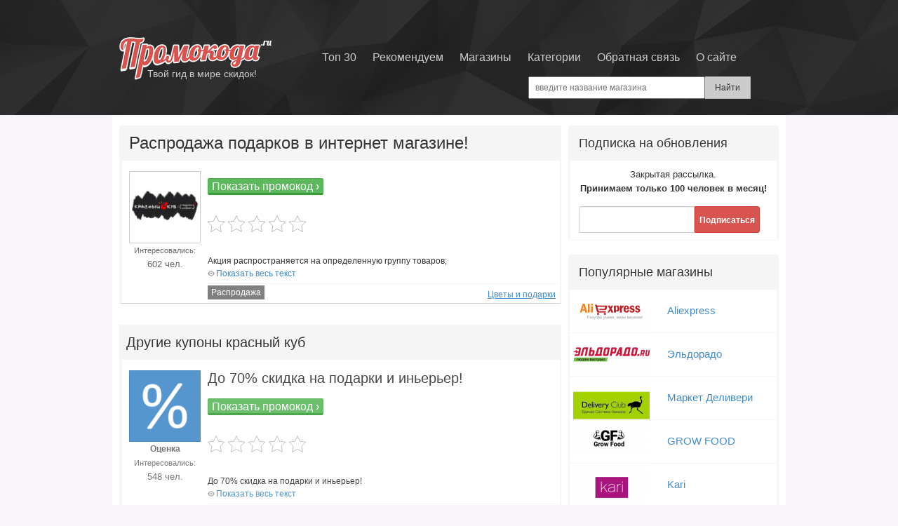

--- FILE ---
content_type: text/html; charset=UTF-8
request_url: https://promokoda.ru/redcube-ru/rasprodazha-podarkov-v-internet-magazine/
body_size: 23260
content:
<!DOCTYPE html>
<html lang="ru-RU">
<head>
    <link rel="profile" href="https://gmpg.org/xfn/11" />
    <meta charset="UTF-8" />
    <meta name="yandex-verification" content="8902c073ba0014d5" />
    <title>Распродажа подарков в интернет магазине! - промокод - Красный Куб</title>
    <meta name="description" content="Распродажа подарков в интернет магазине! - Акция распространяется на определенную группу товаров Акция доступна для всех клиентов магазина Акция доступна без ограничений по сумме заказа. - промокод" />
    <meta name="robots" content="index,follow" />
    <link rel="canonical" href="https://promokoda.ru/redcube-ru/rasprodazha-podarkov-v-internet-magazine/" />
    <!--[if IE 8]>
    <script src="https://html5shiv.googlecode.com/svn/trunk/html5.js"></script>
    <![endif]-->
    <meta name="viewport" content="width=device-width, initial-scale=1.0">
    <link rel="alternate" type="application/rss+xml" title="RSS 2.0" href="https://promokoda.ru/feed/" />
    <link rel="alternate" type="application/atom+xml" title="Atom 0.3" href="https://promokoda.ru/feed/atom/" />
    <link rel="shortcut icon" href="https://promokoda.ru/wp-content/themes/promokoda/favicon.ico" type="image/x-icon">
    <link rel="apple-touch-icon" sizes="120x120" href="/apple-icon-120x120.png">
    <link rel="apple-touch-icon" sizes="144x144" href="/apple-icon-144x144.png">
    <link rel="apple-touch-icon" sizes="152x152" href="/apple-icon-152x152.png">
    <link rel="apple-touch-icon" sizes="180x180" href="/apple-icon-180x180.png">
    <link rel="apple-touch-icon" sizes="76x76" href="/apple-touch-icon.png">
    <link rel="icon" type="image/png" sizes="32x32" href="/favicon-32x32.png">
    <link rel="icon" type="image/png" sizes="16x16" href="/favicon-16x16.png">
    <link rel="manifest" href="/site.webmanifest">
    <link rel="mask-icon" href="/safari-pinned-tab.svg" color="#5bbad5">
    <meta name="msapplication-TileColor" content="#da532c">
    <meta name="theme-color" content="#ffffff">
    <script>(function(w,d,s,l,i){w[l]=w[l]||[];w[l].push({'gtm.start':
                new Date().getTime(),event:'gtm.js'});var f=d.getElementsByTagName(s)[0],
            j=d.createElement(s),dl=l!='dataLayer'?'&l='+l:'';j.async=true;j.src=
            'https://www.googletagmanager.com/gtm.js?id='+i+dl;f.parentNode.insertBefore(j,f);
        })(window,document,'script','dataLayer','GTM-NJG2CRTM');</script>

    <style>
        /*--normolize--*/
html{font-family:sans-serif}*{box-sizing:border-box}body,figure,h1,h2,h3,h4,h5,h6,p,blockquote{margin:0}article,aside,details,figcaption,figure,footer,header,nav,section,summary,.w-block,.w-form-done-show,.w-form-fail-show{display:block}b,strong{font-weight:700}img{border:0;max-width:100%;vertical-align:middle;display:inline-block}label{display:block;margin-bottom:5px;font-weight:700}input[type=search]{box-sizing:content-box}button,input,select,textarea{font-family:inherit;font-size:100%;margin:0}button,input{line-height:normal}button,html input[type=button],input[type=reset],input[type=submit]{cursor:pointer}audio:not([controls]){display:none;height:0}a:focus{outline:thin dotted}a:active,a:hover{outline:0}h1{font-size:2em}abbr[title]{border-bottom:1px dotted}dfn{font-style:italic}mark{background:#ff0;color:#000}code,kbd,pre,samp{font-family:monospace;font-size:1em}pre{white-space:pre-wrap;overflow-wrap:break-word}small{font-size:80%}sub,sup{font-size:75%;line-height:0;position:relative;vertical-align:baseline}sup{top:-.5em}sub{bottom:-.25em}svg:not(:root){overflow:hidden}fieldset{padding:0;margin:0;border:0}button[disabled],input[disabled]{cursor:default}input[type=checkbox],input[type=radio]{box-sizing:border-box;padding:0}textarea{overflow:auto;vertical-align:top}table{border-collapse:collapse;border-spacing:0}.w-container{margin-left:auto;margin-right:auto;max-width:940px}.w-clearfix:before,.w-clearfix:after,.w-container:before,.w-container:after,.w-row:before,.w-row:after{display:table;content:"";line-height:0}.w-clearfix:after,.w-container:after,.w-row:after{clear:both}.w-container .w-row{margin-left:-10px;margin-right:-10px}.w-row .w-row{margin-left:0;margin-right:0}.w-col .w-col{padding-left:0;padding-right:0}.w-col{position:relative;float:left;width:100%;min-height:1px;padding-left:10px;padding-right:10px}.w-col-2{width:16.666667%}.w-col-3{width:25%}.w-col-4{width:33.333333%}.w-col-8{width:66.666667%}.w-col-9{width:75%}.w-col-10{width:83.333333%}.w-video{width:100%;position:relative;padding:0}.w-video iframe,.w-video object,.w-video embed{position:absolute;top:0;left:0;width:100%;height:100%}.w-form{margin:0 0 15px}.w-form-done{display:none;padding:10px;background-color:#dbffd1}.w-form-fail{display:none;margin-top:10px;padding:10px;background-color:#ffdede}.w-input{display:block;width:100%;height:38px;padding:8px 12px;margin-bottom:10px;font-size:14px;line-height:1.428571429;color:#555;vertical-align:middle;background-color:#fff;border:#ccc solid 1px;box-shadow:0 1px 1px rgba(0,0,0,.075) inset}.w-input:focus{border-color:rgba(82,168,236,.8);outline:0;box-shadow:0 1px 1px rgba(0,0,0,.075) inset,0 0 8px rgba(82,168,236,.6)}.w-input[disabled],.w-input[readonly],fieldset[disabled] .w-input{cursor:not-allowed;background-color:#eee}textarea.w-input{height:auto}.w-button{display:inline-block;padding:12px;background-color:#000;color:#fff;border:0;line-height:inherit}.w-col-1{width:8.3333333%}.w-col-5{width:41.666667%}.w-col-6{width:50%}.w-col-7{width:58.333333%}.w-col-11{width:91.666667%}.w-col-12{width:100%}.w-col-push-1{left:8.3333333%}.w-col-push-2{left:16.666667%}.w-col-push-3{left:25%}.w-col-push-4{left:33.333333%}.w-col-push-5{left:41.666667%}.w-col-push-6{left:50%}.w-col-push-7{left:58.333333%}.w-col-push-8{left:66.666667%}.w-col-push-9{left:75%}.w-col-push-10{left:83.333333%}.w-col-push-11{left:91.666667%}.w-col-pull-1{right:8.3333333%}.w-col-pull-2{right:16.666667%}.w-col-pull-3{right:25%}.w-col-pull-4{right:33.333333%}.w-col-pull-5{right:41.666667%}.w-col-pull-6{right:50%}.w-col-pull-7{right:58.333333%}.w-col-pull-8{right:66.666667%}.w-col-pull-9{right:75%}.w-col-pull-10{right:83.333333%}.w-col-pull-11{right:91.666667%}.w-col-offset-1{margin-left:8.3333333%}.w-col-offset-2{margin-left:16.666667%}.w-col-offset-3{margin-left:25%}.w-col-offset-4{margin-left:33.333333%}.w-col-offset-5{margin-left:41.666667%}.w-col-offset-6{margin-left:50%}.w-col-offset-7{margin-left:58.333333%}.w-col-offset-8{margin-left:66.666667%}.w-col-offset-9{margin-left:75%}.w-col-offset-10{margin-left:83.333333%}.w-col-offset-11{margin-left:91.666667%}.w-hidden-main{display:none!important}audio,canvas,video,.w-inline-block{display:inline-block}[hidden],.w-hidden{display:none}legend,button::-moz-focus-inner,input::-moz-focus-inner{border:0;padding:0}.w-input:-moz-placeholder,.w-input::-moz-placeholder,.w-input:-ms-input-placeholder,.w-input::-webkit-input-placeholder{color:#999}
@media screen and (max-width:991px){.w-container{max-width:728px}.w-hidden-main{display:inherit!important}.w-hidden-medium{display:none!important}.w-col-medium-1{width:8.3333333%}.w-col-medium-2{width:16.666667%}.w-col-medium-3{width:25%}.w-col-medium-4{width:33.333333%}.w-col-medium-5{width:41.666667%}.w-col-medium-6{width:50%}.w-col-medium-7{width:58.333333%}.w-col-medium-8{width:66.666667%}.w-col-medium-9{width:75%}.w-col-medium-10{width:83.333333%}.w-col-medium-11{width:91.666667%}.w-col-medium-12{width:100%}.w-col-medium-push-1{left:8.3333333%}.w-col-medium-push-2{left:16.666667%}.w-col-medium-push-3{left:25%}.w-col-medium-push-4{left:33.333333%}.w-col-medium-push-5{left:41.666667%}.w-col-medium-push-6{left:50%}.w-col-medium-push-7{left:58.333333%}.w-col-medium-push-8{left:66.666667%}.w-col-medium-push-9{left:75%}.w-col-medium-push-10{left:83.333333%}.w-col-medium-push-11{left:91.666667%}.w-col-medium-pull-1{right:8.3333333%}.w-col-medium-pull-2{right:16.666667%}.w-col-medium-pull-3{right:25%}.w-col-medium-pull-4{right:33.333333%}.w-col-medium-pull-5{right:41.666667%}.w-col-medium-pull-6{right:50%}.w-col-medium-pull-7{right:58.333333%}.w-col-medium-pull-8{right:66.666667%}.w-col-medium-pull-9{right:75%}.w-col-medium-pull-10{right:83.333333%}.w-col-medium-pull-11{right:91.666667%}.w-col-medium-offset-1{margin-left:8.3333333%}.w-col-medium-offset-2{margin-left:16.666667%}.w-col-medium-offset-3{margin-left:25%}.w-col-medium-offset-4{margin-left:33.333333%}.w-col-medium-offset-5{margin-left:41.666667%}.w-col-medium-offset-6{margin-left:50%}.w-col-medium-offset-7{margin-left:58.333333%}.w-col-medium-offset-8{margin-left:66.666667%}.w-col-medium-offset-9{margin-left:75%}.w-col-medium-offset-10{margin-left:83.333333%}.w-col-medium-offset-11{margin-left:91.666667%}}@media screen and (max-width:767px){.w-hidden-small{display:none!important}.w-row,.w-container .w-row{margin-left:0;margin-right:0}.w-col{width:100%;left:auto;right:auto}.w-col-small-3{width:25%}.w-col-small-4{width:33.333333%}.w-col-small-6{width:50%}.w-col-small-push-1{left:8.3333333%}.w-col-small-push-2{left:16.666667%}.w-col-small-push-3{left:25%}.w-col-small-push-4{left:33.333333%}.w-col-small-push-5{left:41.666667%}.w-col-small-push-6{left:50%}.w-col-small-push-7{left:58.333333%}.w-col-small-push-8{left:66.666667%}.w-col-small-push-9{left:75%}.w-col-small-push-10{left:83.333333%}.w-col-small-push-11{left:91.666667%}.w-col-small-pull-1{right:8.3333333%}.w-col-small-pull-2{right:16.666667%}.w-col-small-pull-3{right:25%}.w-col-small-pull-4{right:33.333333%}.w-col-small-pull-5{right:41.666667%}.w-col-small-pull-6{right:50%}.w-col-small-pull-7{right:58.333333%}.w-col-small-pull-8{right:66.666667%}.w-col-small-pull-9{right:75%}.w-col-small-pull-10{right:83.333333%}.w-col-small-pull-11{right:91.666667%}.w-col-small-offset-1{margin-left:8.3333333%}.w-col-small-offset-2{margin-left:16.666667%}.w-col-small-offset-3{margin-left:25%}.w-col-small-offset-4{margin-left:33.333333%}.w-col-small-offset-5{margin-left:41.666667%}.w-col-small-offset-6{margin-left:50%}.w-col-small-offset-7{margin-left:58.333333%}.w-col-small-offset-8{margin-left:66.666667%}.w-col-small-offset-9{margin-left:75%}.w-col-small-offset-10{margin-left:83.333333%}.w-col-small-offset-11{margin-left:91.666667%}.w-hidden-main,.w-hidden-medium{display:inherit!important}}@media screen and (max-width:479px){.w-container{max-width:none}.w-hidden-tiny{display:none!important}.w-col{width:100%}.w-col-tiny-3{width:25%}.w-col-tiny-4{width:33.333333%}.w-col-tiny-6{width:50%}.w-col-tiny-push-1{left:8.3333333%}.w-col-tiny-push-2{left:16.666667%}.w-col-tiny-push-3{left:25%}.w-col-tiny-push-4{left:33.333333%}.w-col-tiny-push-5{left:41.666667%}.w-col-tiny-push-6{left:50%}.w-col-tiny-push-7{left:58.333333%}.w-col-tiny-push-8{left:66.666667%}.w-col-tiny-push-9{left:75%}.w-col-tiny-push-10{left:83.333333%}.w-col-tiny-push-11{left:91.666667%}.w-col-tiny-pull-1{right:8.3333333%}.w-col-tiny-pull-2{right:16.666667%}.w-col-tiny-pull-3{right:25%}.w-col-tiny-pull-4{right:33.333333%}.w-col-tiny-pull-5{right:41.666667%}.w-col-tiny-pull-6{right:50%}.w-col-tiny-pull-7{right:58.333333%}.w-col-tiny-pull-8{right:66.666667%}.w-col-tiny-pull-9{right:75%}.w-col-tiny-pull-10{right:83.333333%}.w-col-tiny-pull-11{right:91.666667%}.w-col-tiny-offset-1{margin-left:8.3333333%}.w-col-tiny-offset-2{margin-left:16.666667%}.w-col-tiny-offset-3{margin-left:25%}.w-col-tiny-offset-4{margin-left:33.333333%}.w-col-tiny-offset-5{margin-left:41.666667%}.w-col-tiny-offset-6{margin-left:50%}.w-col-tiny-offset-7{margin-left:58.333333%}.w-col-tiny-offset-8{margin-left:66.666667%}.w-col-tiny-offset-9{margin-left:75%}.w-col-tiny-offset-10{margin-left:83.333333%}.w-col-tiny-offset-11{margin-left:91.666667%}.w-hidden-main,.w-hidden-medium,.w-hidden-small{display:inherit!important}}
/*--my--*/
body{display:block;margin-bottom:0;background-color:#f7f5fa;font-family:Arial,Helvetica,sans-serif;color:#333;font-size:12px;line-height:20px; /* background-image: url('/wp-content/themes/promokoda/images/snow-bg.png');*/}body a{color:#428bca}body a:hover{color:#005eb0}h2{margin:0;padding-top:10px;padding-bottom:10px;padding-left:10px;background-color:#f5f5f5;font-size:24px;line-height:30px;font-weight:400;text-shadow:1px 1px #fff}h3{margin:0 0 20px 10px;padding-left:0;font-size:20px;line-height:22px;font-weight:400}.garland{position: absolute; z-index:99;top:0;height: 35px; }h3 a,article h1 a,.anchor:hover{text-decoration:none;color:#333}p{margin-bottom:5px}.header{padding:50px 0;background:url(/wp-content/themes/promokoda/images/bg-slider.png) repeat;background-color:#222;}#garland {position:absolute;top:0;left:0;background-image:url('/wp-content/themes/promokoda/images/christmas-lights.png');height:36px;width:100%;overflow:hidden;z-index:99} #nums_1 {padding:100px} .garland_1 {background-position: 0 0} .garland_2 {background-position: 0 -36px} .garland_3 {background-position: 0 -72px} .garland_4 {background-position: 0 -108px} .company{margin-bottom:-20px;padding-bottom:0;z-index: 1;}.company-logo{position:relative;top:3px}.header-description{position:absolute;top:45px;display:block;overflow:visible;margin-top:0;margin-left:40px;float:none;clear:left;color:#ccc;font-size:14px;text-align:left;text-transform:none}.nav-links{left:-50px}.nav-link{float:right}.nav-link>li{position:relative;display:inline-block;vertical-align:middle}.nav-link a{margin:10px;float:right;transition:all .5s ease,all .5s ease,all .5s ease;color:#ccc;font-size:16px;text-align:left;text-decoration:none}.search-form{position:absolute;right:-30px;top:11px}input[type="search"]{width:0;color:#ccc}.search-field{color:#000;border:#222 solid 0;background-color:transparent;background-image:url(/wp-content/themes/promokoda/images/search-icon.png);background-position:5px center;background-repeat:no-repeat;background-size:24px 24px;cursor:pointer;height:37px;margin:3px 0;padding:0 0 0 34px;position:relative;width:0}.search-submit{display:none}.content-section{margin-top:0;margin-right:0;padding-top:0;padding-bottom:0;background-color:transparent;background-image:none;color:#333;text-decoration:none;text-transform:none}.content-container{margin-top:0;margin-bottom:0;padding-top:0;padding-right:0;background-color:#fff}.content-row{width:auto;margin:0 -8px 0 -10px;padding-top:15px;padding-bottom:10px;background-color:#fff}.promo-column{padding-right:0}.promo-column .clear,.glossary .clear{clear:left}#new-codes{display:block;position:relative;top:10px}.slider-section{display:block;padding-top:25px;padding-bottom:25px;border-top:0 solid #000;border-bottom:0 solid #000;background:rgba(0,0,0,.05)}.promokod{margin-top:0;padding-top:15px;padding-bottom:5px;padding-left:10px;border-right:2px solid #f5f5f5;border-bottom:1px solid #cfcfcf;border-left:4px solid #f5f5f5;transition:all .5s ease}.promokod:hover{border-right-color:#428bca;border-left-color:#428bca;transition:all .5s ease}.promokod.exlusive{border-right-color:#d9534f;border-left-color:#d9534f;background-color:snow;transition:all .5s ease}.promokod:hover.exlusive:hover{border-right-color:#d2322d;border-left-color:#d2322d;transition:all .5s ease}.promokod:hover.freeship:hover{border-right-color:#f0ad4e;border-left-color:#f0ad4e;transition:all .5s ease}.promokod:hover.money:hover{border-right-color:#d9534f;border-left-color:#d9534f;transition:all .5s ease}.promokod:hover.sales:hover{border-right-color:gray;border-left-color:gray;transition:all .5s ease}.promokod:hover.gift:hover{border-right-color:#563d7c;border-left-color:#563d7c;transition:all .5s ease}.promokod:hover.action:hover{border-right-color:#5bc0de;border-left-color:#5bc0de;transition:all .5s ease}.filter{clear:left;display:block;position:relative;top:20px;left:0;padding:0;font-size:12px;color:dimgray}.img-column{text-align:center}.description-column{padding-top:0;padding-bottom:0}.image-tr-container{position:relative;display:block;overflow:hidden;text-decoration:none}.store-logo{margin-right:0;padding-top:20px;padding-bottom:25px;float:left;border:#ccc solid 1px;border-radius:1px;background-color:#fff;transition:all .5s ease-out}.store-logo:hover{border-color:gray;transition:all .5s ease,all .5s ease}.btn-promokod{margin-top:0;margin-bottom:0;margin-left:10px;padding:2px 5px 1px 5px;border-style:solid;border-width:1px 1px 3px;border-color:#4cae4c #4cae4c #389c38;border-radius:3px;background-color:#5cb85c;transition:all .1s ease;color:#fff;font-size:16px;text-decoration:none}.btn-promokod:hover{color:#fff;border-color:#398439 #398439 #267026;background-color:#47a447;transition:all .5s ease-out,all .1s ease-out}.btn-promokod:active{position:relative;top:3px;border-bottom-width:1px;transition:all .1s ease-out,all .1s ease-out}.type-promokod-text{float:left;font-size:12px;margin-top:2px;font-weight:400;padding:0 5px;color:#fff}.type-promokod-text.sale{background-color:#428bca}.type-promokod-text.freeship{background-color:#f0ad4e}.type-promokod-text.money{background-color:#d9534f}.type-promokod-text.gift{background-color:#563d7c}.type-promokod-text.action{background-color:#5bc0de}.type-promokod-text.sales{background-color:gray}.description-promokod{width:100%;margin-top:15px;margin-left:10px;padding-right:15px;float:none;line-height:18px;text-align:left}.expire-date{margin:-5px 0 -2px;padding-top:5px;padding-bottom:5px;padding-left:20px;background-image:url(/wp-content/themes/promokoda/images/expire-clock.png);background-position:0 50%;background-repeat:no-repeat no-repeat;font-weight:400}.bottom{background:url(/wp-content/themes/promokoda/images/caption-bg.png);color:#fff;font-size:10px;font-family:Arial;position:absolute;top:103px;overflow:hidden;padding:2px 3px;min-height:40px;max-height:40px;vertical-align:middle;width:102px;line-height:normal}.image-tr-container:hover .bottom{top:73px}.clicktoreveal-code{margin-top:-12px;margin-bottom:-12px;padding-right:10px;padding-left:10px}.promokod-value{padding:11px 10px 10px;border-style:solid;border-width:1px;border-color:#d58512 #d58512 #d58512 #ed9c28;background-color:#fff;background-image:url(/wp-content/themes/promokoda/images/kod-bg.png);background-position:0 50%;background-repeat:no-repeat no-repeat;box-shadow:none;font-size:20px;font-weight:700;text-align:center;text-transform:uppercase}.you-kod{margin-bottom:0;margin-left:0;padding-top:11px;padding-bottom:10px;padding-left:10px;border-style:solid;border-width:1px 0 1px 1px;border-color:#d58512;background-color:#ed9c28;color:#fff;font-size:18px;font-weight:400;text-decoration:none}.link-to-offer{color:#ed9c28;font-weight:700}.link-to-offer:hover{color:#d58512;font-weight:700}.promokod-meta{padding-right:6px;padding-left:0;margin-left:10px;border-style:solid none none;border-width:1px;border-color:#f5f5f5 #000 #000;text-align:right}.category-link a{position:relative;top:5px;margin-bottom:0}.link-popular.inslider{position:relative;left:0;top:-10px;height:65px;display:block;min-width:300px;vertical-align:middle}.store-logo-inslider{float:left;position:relative;left:10px;top:-5px}.store-link-popular-inslider{position:relative;top:13px;left:25px;font-size:14px}.sidebar-slider-section{border:#f5f5f5 solid 2px}.store-name-inslider{padding:31px 10px}.w-slider{position:relative;height:462px;text-align:center;background:#fff;clear:both}.w-slider-mask{position:relative;display:block;overflow:hidden;z-index:1;left:0;right:0;height:100%;white-space:nowrap;padding-top:3px}.w-slide{position:relative;display:inline-block;vertical-align:top;width:100%;height:100%;white-space:normal;text-align:left}.w-slider-nav{position:relative;z-index:2;top:auto;right:0;bottom:0;left:0;margin:auto;padding-top:20px;height:40px;text-align:center}.w-slider-nav.w-round>div{border-radius:100%;background-clip:padding-box}.w-slider-nav.w-num>div{width:auto;height:auto;padding:.2em .5em;font-size:inherit;line-height:inherit}.w-slider-nav.w-shadow>div{box-shadow:0 0 3px rgba(51,51,51,.4)}.w-slider-nav-invert{color:#fff}.w-slider-nav-invert>div{background-color:rgba(34,34,34,.4)}.w-slider-nav-invert>div.w-active{background-color:#222}.w-slider-dot{position:relative;display:inline-block;width:1em;height:1em;background-color:rgba(255,255,255,.4);cursor:pointer;margin:0 3px .5em;transition:background-color .1s .1s}.w-slider-dot.w-active{background-color:#fff}.page-title img{position:relative;top:-1px}.sidebar-title{margin-top:0;margin-left:0;padding-top:15px;padding-bottom:15px;padding-left:15px;background-color:#f5f5f5;font-size:18px;font-weight:400;text-shadow:1px 1px #fff}.sidebar-title.home{font-size:24px}.list-stores-sidebar{padding-top:10px;border-right:0 solid #f5f5f5;border-bottom:0 solid #f5f5f5;border-left:0 solid #f5f5f5}h1{display:block;margin:0;padding-top:0;padding-bottom:0;padding-left:10px;float:none;clear:none;background-color:transparent;color:#333;font-size:36px;line-height:32px;font-weight:400;text-shadow:1px 1px #fff}article h1{margin:0 0 20px 10px;padding-left:0;font-size:20px;line-height:22px;font-weight:700}.store-description h1{margin:0;padding-top:10px;padding-bottom:10px;padding-left:10px;background-color:#f5f5f5;font-size:24px;line-height:30px;font-weight:700}.promokod h1{font-weight:400;margin:0;padding:10px;margin:-15px 0 15px -10px;background-color:#f5f5f5;font-size:24px;line-height:30px}h4{display:block;margin:0 0 -10px;padding-left:12px;float:none;clear:none;color:dimgray;font-size:17px;line-height:24px;font-weight:400}.hgroup h1{padding:0;position:relative;left:-2px}.hgroup h2{display:block;margin:0;padding:0;float:none;clear:none;color:dimgray;font-size:17px;line-height:24px;font-weight:400;background:0}h5{margin:10px 0;font-size:14px;line-height:20px;font-weight:700}h6{margin:10px 0;font-size:12px;line-height:18px;font-weight:700}.error-mesg{background:url(/wp-content/themes/promokoda/images/404.png) right 0 top 0 no-repeat;border:#f5f5f5 solid 1px;padding:10px;height:220px;margin-bottom:10px}.error-mesg h3{padding:50px;font-size:100px}.error-popular-kods{column-count:2}.error-popular-kods a{font-size:16px;line-height:160%}.best-top{position:relative;top:-1px}.categories{columns:3 auto;-webkit-columns:3 auto;-moz-columns:3 auto;margin:0 0 0 20px}a.tag-link{font-size:16px;line-height:2.5;text-decoration:none}.columns-stores{column-count:6}#top-codes{display:block;position:relative;top:20px;border:#f5f5f5 solid 1px}.button{display:inline-block;padding:4px 15px;background-color:#000;color:#fff;text-align:center;text-decoration:none}.holiday-logo{position:absolute;top:-12px;left:-90px;display:block;width:80px;float:left}#nav{margin:0;padding:0;list-style:none}#nav li{display:inline}#nav li a{background-color:#999;padding:4px 8px;color:#fff;font-size:13px}#nav li a.filter-btn-exlusive{border-bottom:2px solid #d63f4a;border-radius:3px;background-color:#ef6f78}#nav li a.filter-btn-exlusive:hover{background-color:#df2532;opacity:.800000011920929;border-bottom:2px solid #cc1926}#nav li a.filter-btn-all:hover{background-color:#333;opacity:.800000011920929;border-bottom:2px solid #000}#nav li a.filter-btn-sale:hover{background-color:#428bca;opacity:.800000011920929;border-bottom:2px solid #005baa}#nav li a.filter-btn-freeship:hover{background-color:#f0ad4e;opacity:.800000011920929;border-bottom:2px solid #e48600}#nav li a.filter-btn-money:hover{background-color:#d9534f;opacity:.800000011920929;border-bottom:2px solid #c20600}#nav li a.filter-btn-gift:hover{background-color:#563d7c;opacity:.800000011920929;border-bottom:2px solid #2a0069}#nav li a.filter-btn-action:hover{background-color:#5bc0de;opacity:.800000011920929;border-bottom:2px solid #008fba}#nav li a.filter-btn-sales:hover{background-color:gray;opacity:.5;border-bottom:2px solid #525252}#nav li a.filter-btn-exlusive.active{background-color:#df2532;border-bottom:2px solid #cc1926}#nav li a.filter-btn-all.active{background-color:#333;border-bottom:2px solid #333}#nav li a.filter-btn-sale.active{background-color:#428bca;border-bottom:2px solid #428bca}#nav li a.filter-btn-freeship.active{background-color:#f0ad4e;border-bottom:2px solid #f0ad4e}#nav li a.filter-btn-money.active{background-color:#d9534f;border-bottom:2px solid #d9534f}#nav li a.filter-btn-gift.active{background-color:#563d7c;border-bottom:2px solid #563d7c}#nav li a.filter-btn-action.active{background-color:#5bc0de;border-bottom:2px solid #5bc0de}#nav li a.filter-btn-sales.active{background-color:gray;border-bottom:2px solid gray}#nav li a.filter-btn-all.active:hover{background-color:#333;border-bottom:2px solid #000}#nav li a.filter-btn-sale.active:hover{background-color:#428bca;border-bottom:2px solid #005baa}#nav li a.filter-btn-freeship.active:hover{background-color:#f0ad4e;border-bottom:2px solid #e48600}#nav li a.filter-btn-money.active:hover{background-color:#d9534f;border-bottom:2px solid #c20600}#nav li a.filter-btn-gift.active:hover{background-color:#563d7c;border-bottom:2px solid #2a0069}#nav li a.filter-btn-action.active:hover{background-color:#5bc0de;border-bottom:2px solid #008fba}#nav li a.filter-btn-sales.active:hover{background-color:gray;border-bottom:2px solid #525252}.single{padding-top:12px}.related-promokods{margin-top:30px}.related-promokods h2{font-size:20px}.related-promokods h2 span{text-transform:lowercase}article.related{opacity:.8999999761581421}article.related:hover{opacity:1}.top-line{margin-top:0;margin-bottom:0;margin-left:0;padding-top:20px;padding-bottom:20px;padding-left:10px;font-size:22px;font-weight:700}.tagcloud{padding:10px}.tagcloud a{color:#428bca;transition:all .5s ease;text-decoration:none}.tagcloud a:hover{transition:all .5s ease;color:#005eb0;background-color:#f5f5f5;text-decoration:underline}a.spoiler_link_show,a.spoiler_link_hide{color:#428bca;padding-left:12px;text-decoration:none;background-image:url(/wp-content/themes/promokoda/images/eye-icon-show.png);background-position:0 50%;background-repeat:no-repeat no-repeat}a.spoiler_link_hide{color:#428bca;padding-left:12px;text-decoration:none;background-image:url(/wp-content/themes/promokoda/images/eye-icon-hide.png);background-position:0 50%;background-repeat:no-repeat no-repeat}a.spoiler_link_show:hover,a.spoiler_link_hide:hover{color:#005eb0;text-decoration:none}.spoiler_div{background-color:#f5f5f5;margin:0 0 5px;padding:5px 10px}.disqus-comments{color:#428bca;margin:0 5px 10px}.nav-link a:hover{transition:all .5s ease;color:#fff}.store-link{margin-top:0;padding-top:0}.store-logo-sidebar{margin-left:5px;float:left;color:transparent}.store-link-sidebar{margin:20px 0 0 25px;float:left;transition:all .5s ease;color:#428bca;font-size:15px;font-weight:400;text-align:left;text-decoration:none}.store-sidebar{position:relative;top:-10px;border-right:3px solid #f5f5f5;border-bottom:1px solid #f5f5f5;border-left:2px solid #f5f5f5;color:#148518}.store-sidebar:hover{border-top:0 solid #000;border-right-color:#eea236;border-left-color:#eea236;transition:all .5s ease}.subscribe-sidebar{margin-bottom:20px;text-align:left}.subsribe-form{width:165px;margin-top:15px;margin-left:12px;float:left;text-align:left;border-radius:3px 0 0 3px}.subscribe-container{border-right:3px solid #f5f5f5;border-bottom:1px solid #f5f5f5;border-left:3px solid #f5f5f5}.subscribe-btn{font-size:12px;font-weight:700;height:38px;margin-top:15px;padding:7px 6px 5px;float:none;border:#d43f3a solid 1px;background-color:#d9534f;transition:all .5s ease;border-radius:0 3px 3px 0}.subscribe-btn:hover{border-color:#ac2925;background-color:#d2322d;transition:all .5s ease}.promokod-share{text-align:left;float:left;margin-top:-3px;margin-left:5px}.edit-link a{color:#999;text-decoration:none}.rating{display:block;margin:0;padding:0}.likebtn_container{margin-top:7px}.nav-container{margin-top:10px;margin-bottom:10px;padding-top:10px;padding-bottom:10px;text-align:center}.page,.nextpostslink,.last{padding:10px 15px;border-style:solid;border-width:1px 2px;border-color:#f5f5f5;transition:none;color:#333;text-decoration:none}.page:hover,.nextpostslink:hover,.last:hover{background-color:#f5f5f5;transition:none}.footer{margin-top:0;margin-bottom:0;padding-top:30px;padding-bottom:30px;background-color:#222}.text-footer a{color:#f5f5f5;text-decoration:none}.text-footer a:hover{color:#fff;text-decoration:none}.text-footer{margin-top:5px;color:#ccc;line-height:16px;text-align:justify}.promokod-type{margin-left:10px;padding-left:20px;float:left;color:#666;font-weight:700}.store-description{border-style:solid;border-width:3px 3px 1px;border-color:#f5f5f5}.store-screen-container{padding:20px;border:#d6d6d6 solid 0;background-color:transparent;text-align:center}.store-screen{border:#f5f5f5 solid 5px;box-shadow:0 3px 9px 0 gray;cursor:pointer}.store-text{padding:5px 10px;text-align:justify}.rating-title{color:#666;font-weight:700}.store-list-container{margin-top:15px;margin-left:0;padding-right:10px;padding-left:10px}.store-list-page{margin-right:10px;margin-bottom:0;margin-left:8px;padding-bottom:15px;border-style:solid;border-width:1px 3px;border-color:#f5f5f5}.alphabet{float:left;margin-bottom:5px}.alphabet .clear{height:16px}.alphabet ul{float:left;padding:0 5px;margin:5px 0 0}.alphabet ul li{display:block;float:left;margin-left:5px}.alphabet ul li a{display:block;width:30px;height:30px;background-color:#f5f5f5;margin:0;text-decoration:none;text-align:center;padding-top:5px}.alphabet ul li a:hover{background-color:#ddd}a.store-link{display:block;padding:10px 0;font-family:Verdana;color:#3066b8;font-size:16px;font-weight:400;text-decoration:none;position:relative;top:10px}.store-link:hover{color:#102b78}.glossary{padding:0}.glossary h2{margin-bottom:5px;padding-bottom:6px;border-bottom:0 solid #bdbebf;font-size:18px;font-weight:400}.glossary h2 a.top{float:right;margin-top:5px;padding-left:16px;background:url(../img/bt-top.gif) left 2px no-repeat;font-size:12px;text-decoration:none}.glossary ul{float:left;width:290px;padding-right:2px;margin:0!important;padding-left:10px}.glossary ul li{display:block;padding-bottom:4px}.glossary ul li a{font-size:14px;text-decoration:none}.glossary ul li a:hover{color:#1c4b78}.img-store-list{margin-left:5px;width:70px;transition:all .5s ease}.img-store-list:hover{transform:scale(1.2);transition:all .5s ease}.letter{margin-bottom:0;margin-left:10px;padding-bottom:0}.store-logo-page{margin-top:10px;margin-right:5px;border:#ccc solid 1px;background-color:transparent;transition:all .5s ease}.store-logo-page:hover{border-color:gray;transition:all .5s ease}.subscribe-text{margin-top:0;margin-right:0;margin-left:0;padding-top:10px;padding-right:10px;padding-left:10px;border-right:3px solid #f5f5f5;border-left:3px solid #f5f5f5;font-size:13px;font-weight:400;text-align:center}.sale-img{border:#357ebd solid 1px;background-color:#428bca}.freeship-img{border:#eea236 solid 1px;background-color:#f0ad4e}.money-img{border:#d43f3a solid 1px;border-radius:1px;background-color:#d9534f}.sales-img{border:dimgray solid 1px;background-color:gray}.gift-img{border:#463265 solid 1px;background-color:#563d7c}.action-img{border:#46b8da solid 1px;background-color:#5bc0de}.store-header{padding-bottom:0;background-color:transparent}.hgroup{position:static;display:block;float:left;clear:none;text-align:left}.store-logo-img-div{padding:0;float:right;clear:none;border:#ccc solid 0;border-radius:0;background-color:#fff;box-shadow:none;transition:all .5s ease;text-align:center;text-shadow:none}.store-logo-img-div:hover{border-color:gray;box-shadow:0 0 0 0 #000;transition:all .5s ease}.store-logo-img{padding:16px 0;display:block;float:right;clear:none;border:#ccc solid 1px;background-color:transparent;transition:all .5s ease-out}.store-logo-img:hover{display:block;float:right;clear:none;border:gray solid 1px;background-color:transparent}.store-rating{margin-top:10px;padding-top:0;padding-bottom:0}.share-block{position:relative;left:-3px;top:8px;padding:0;margin:0;display:inline;overflow:visible;width:auto;float:left;clear:left}.share-block-single{text-align:center;overflow:visible;width:100%;position:relative;top:10px}.rating-block{position:relative;left:0;top:0;display:inline;overflow:visible;width:auto}span.b-share{margin:0;float:left;clear:none;text-align:left;font:100%/1.45em Arial,sans-serif}.b-share_theme_counter .b-share__link{border-radius:3px!important}a.write-review{width:100%;margin-left:12px;font-size:14px;text-decoration:none;border-bottom:1px dotted #428bca}.page-article .glossary{padding:5px 10px;border-style:solid;border-width:1px 2px;border-color:#f5f5f5;transition:none;color:#333;text-decoration:none;text-align:justify}.anchor{display:block;margin:0 -10px;color:#333;font-size:19px;font-weight:700;padding:5px 10px;float:none;clear:none;background-color:#f5f5f5}hr.linehr{width:100%;margin:0}.top-link{float:right;margin:-22px 0 0 20px;text-decoration:none}.wp-pagenavi{clear:both}.wp-pagenavi a,.wp-pagenavi span{text-decoration:none;border:#bfbfbf solid 1px;padding:3px 5px;margin:2px}.wp-pagenavi a:hover,.wp-pagenavi span.current{border-color:#000}.wp-pagenavi span.current{font-weight:700}.wp-pagenavi .current{background-color:#ddd;border:0;text-decoration:none;text-align:center;padding:5px 10px}.stores-page-link{margin-top:5px;margin-right:0;padding:3px 10px;float:right;border:#f5f5f5 solid 1px;border-right:3px solid #f5f5f5;border-left:3px solid #f5f5f5;background-color:#fff;transition:all .5s ease;text-decoration:none;color:dimgray}.social-btns{display:block;width:100%;position:relative;left:15px;height:80px}.req-not-found{font-size:18px}input[type="search"]:focus{padding-right:2px;color:#333;background-color:#fff;border:#c3c0ab solid 0;cursor:text;outline:0;top:43px;right:-10px;width:535px;transition:width .4s ease,background .4s ease}.scrollTop{background:url(/wp-content/themes/promokoda/images/top.png) 0 0 no-repeat;width:56px;height:56px;left:10px;bottom:10px;border-radius:3px}.scrollTop:hover{background-position:0 -56px}.desc-tag{padding:10px;text-align:justify;font-size:17px;border-left:4px solid #f5f5f5;border-right:2px solid #f5f5f5;border-bottom:2px solid #f5f5f5;margin-bottom:-1px}.exlusive-page article.exlusive{background-color:#fff;border-left:4px solid #f5f5f5;border-right:2px solid #f5f5f5}.cyber{text-align:center;margin-bottom:10px}.cyber-img{margin:10px;border-style:solid;border-color:#000;transition:all .5s ease}.cyber-img:hover{transform:scale(1.3);transition:all .5s ease}.w-container.dynamic-sidebar.likes{position:relative;top:45px}.dynamic-sidebar{margin-top:15px;border-right:3px solid #f5f5f5;border-bottom:1px solid #f5f5f5;border-left:2px solid #f5f5f5}.content-popular.likes{position:relative;right:0;background:0;color:#333;text-decoration:none}a.content-popular.likes h3{color:#428bca}.count-likes{display:inline;position:relative;left:5px;bottom:0;font-size:10px;color:#dcdcdc}.kod-used{font-size:11px;color:#666}span.count_used{font-size:13px}h3 a:hover,article h1 a:hover{border-bottom:2px dotted #428bca}.new-top span.count-likes,.best-top span.count-likes{position:relative;top:0}.new-top .count-likes,.best-top .count-likes{display:block;position:relative;right:-8px;top:20px;z-index:0;float:right;font-size:12px;color:#dcdcdc}.error-popular-kods li,.error-popular-stores ul{list-style-type:none;margin-left:-30px}a.tag-link:hover,.link-popular:hover .store-link-popular,.link-popular.inslider:hover,.content-popular:hover .store-link-popular,.content-popular.likes:hover h3{text-decoration:underline}.promokod.sale,.promokod.freeship{border-top:0 solid #cfcfcf;transition:all .5s ease}.promokod.money,.promokod.sales,.promokod.gift,.promokod.action{transition:all .5s ease}#nav li a.filter-btn-no{display:none}#nav li a.filter-btn-all,#nav li a.filter-btn-sale,#nav li a.filter-btn-freeship,#nav li a.filter-btn-money,#nav li a.filter-btn-gift,#nav li a.filter-btn-action,#nav li a.filter-btn-sales{border-bottom:2px solid #777;border-radius:3px}#nav li a.filter-btn-exlusive:active,#nav li a.filter-btn-all:active,#nav li a.filter-btn-sale:active,#nav li a.filter-btn-freeship:active,#nav li a.filter-btn-money:active,#nav li a.filter-btn-gift:active,#nav li a.filter-btn-action:active,#nav li a.filter-btn-sales:active{position:relative;top:2px;border-bottom-width:1px;transition:all .1s ease-out,all .1s ease-out}.store-link-sidebar:hover,.category-link a:hover{transition:all .5s ease;color:#005eb0}.subsribe-form:focus::-webkit-input-placeholder,.subsribe-form:focus::-moz-placeholder,.search-field:focus::-webkit-input-placeholder,.search-field:focus::-moz-placeholder{color:transparent}.wp-pagenavi .pages,.wp-pagenavi .last,.wp-pagenavi .page{background-color:#f5f5f5;border:0;text-decoration:none;text-align:center;padding:5px 10px}.wp-pagenavi .previouspostslink,.wp-pagenavi .nextpostslink,.wp-pagenavi .first,.wp-pagenavi .extend{background-color:#f5f5f5;border:0;text-decoration:none;padding:5px 10px}.stores-page-link:hover,.all-page-link:hover{border-color:#e3e3e3;background-color:#f1f1f1;transition:all .5s ease;text-decoration:none;color:#333}.google,.twitter,.fb{display:block;height:40px;float:left;padding:0 10px}input[type="search"]::-moz-placeholder,input[type="search"]::-webkit-input-placeholder{color:#ccc}#page-wrap{width:100%;margin:0 0 10px}.tab-content{padding:0;position:relative;left:15px;top:10px;max-width:330px}.tab-link{display:block;width:200px;float:none}.tab-link.w--current{display:block;float:none}.tab-menu{float:left;max-width:280px}.tab-menu a:hover{color:#333;background:url(/wp-content/themes/promokoda/images/cursor.png) 95% 50% no-repeat}.w-tabs{position:relative;border-right:2px solid #f5f5f5;border-bottom:2px solid #f5f5f5;border-left:4px solid #f5f5f5}.w-tabs:before,.w-tabs:after{content:" ";display:table}.w-tabs:after{clear:both}.w-tab-menu{position:relative}.w-tab-link{color:#333;position:relative;display:inline-block;vertical-align:top;text-decoration:none;padding:14px 20px;text-align:left;cursor:pointer;background-color:#fafafa;font-size:16px;min-width:280px}.w-tab-link.w--current{background-color:#fff}.w--current .tab-inlink-div{position:relative;left:20px}.w-tab-content{position:relative;display:block;overflow:hidden;height:500px}.w-tab-pane{position:relative;display:none}.w--tab-active{display:block}img.img-tabs{max-width:50px;vertical-align:middle;padding:10px 3px;margin-right:8px;border:0}.ui-tabs-panel.ll-codes-link{display:block;position:relative;right:10px;bottom:10px}.popular-exlusive:after{color:#ff6c00;content:" Эксклюзив"}.content-popular-exlusive:after{font-size:14px;color:#ff6c00;content:" Эксклюзив";position:absolute;right:10px}a.cat-title{font-size:16px;margin-left:10px}.link-popular,.content-popular{text-decoration:none;border-bottom:1px dashed #ccc;display:block;padding:11px 0 11px 10px;position:relative;right:10px;margin:0 5px}.link-popular:hover,.content-popular:hover{background:url(/wp-content/themes/promokoda/images/cursor.png) 93% 50% no-repeat;background-size:1.5%}.filter a,.glossary h2 a.top:hover,.link-link-popular,.store-link-popular,.content-popular.likes:hover .store-link-popular{text-decoration:none}.tabs-title{font-size:15px;font-weight:400;margin:0;color:#333}.all-codes-btn{position:relative;bottom:-21px;right:15px;clear:left;text-decoration:none;text-align:center}.all-page-link{margin-top:-15px;margin-right:0;padding:3px 10px;float:right;border:#f5f5f5 solid 1px;border-right:3px solid #f5f5f5;border-left:3px solid #f5f5f5;background-color:#fff;transition:all .5s ease;text-decoration:none;color:dimgray}
/*--modal subscribe--*/
#spmask{position:absolute;left:0;top:0;z-index:9999;background-color:#000;display:none;opacity:.8}#boxes .window{position:fixed;left:0;top:0;width:auto;height:auto;display:none;z-index:9999;padding:20px;border-radius:10px;box-shadow:0 0 18px rgba(0,0,0,.4);width:680px;min-height:290px;background-image:url(https://promokoda.ru/image-resize.php?width=680&height=290&image=https://promokoda.ru/wp-content/themes/promokoda/images/popup-bg.png)}#boxes #dialog{max-width:800px;height:auto;white-space:normal;overflow:visible;padding:10px;background-color:#fff;border:1px solid #454545;font-family:Arial,Helvetica,sans-serif;font-size:15px!important}#boxes .window .close{background-attachment:scroll;background-clip:border-box;background-color:transparent;background-image:url(/wp-content/plugins/simple-popup/images/close.png);background-origin:padding-box;background-position:0 0;background-repeat:no-repeat;background-size:auto;height:36px;right:-19px;margin:0;padding:0;position:absolute;top:-19px;width:36px}#sp_credit_link{padding:10px;width:auto;height:36px;text-align:center;margin-bottom:0;margin-left:0;margin-right:0;margin-top:0;padding-bottom:0;padding-left:0;padding-right:0;padding-top:0;position:absolute;bottom:-40px}.subsribe-form.popup{width:265px;border-radius:3px;clear:left;float:none;margin:15px 0 15px 12px}input.subsribe-form.popup:focus::-webkit-input-placeholder{color:transparent}.sidebar-title.popup{background-color:transparent;position:relative;left:10px;font-size:32px}.subscribe-text.popup{text-align:left;width:420px;border:0;padding-top:0}.subscribe-container.popup{border:0}.info.popup{font-size:10px;width:275px;position:relative;left:12px;top:18px}.subscribe-sidebar.popup{margin:0}.subscribe-btn.popup{font-size:12px;font-weight:700;height:38px;clear:left;padding:7px 25px 5px;border:#d43f3a solid 1px;background-color:#d9534f;transition:all .5s ease;border-radius:3px;margin:0 0 0 12px;position:relative;left:53px}.subscribe-btn.popup:hover{border-color:#ac2925;background-color:#d2322d;transition:all .5s ease}
/*--media--*/
@media(max-width:1366px){body{background:#f7f5fa;background-size:100px,auto}}
@media(max-width:991px){h2{line-height:20px}.store-logo{transition:all .5s ease-out}body{background:#f7f5fa;background-size:50px,auto}}
@media(max-width:767px){h1{margin-left:0}h2{margin-top:5px;margin-bottom:20px;margin-left:0}.btn-promokod,.description-promokod,.expire-date{margin-left:0}.bottom{display:none}}
@media(max-width:479px){#page-wrap{display:none}h1{margin-left:0;text-align:center}.category-link,.alphabet{display:none}.content-row{max-width:320px}.promokod{transition:all .5s ease}.promo-column{padding-right:5px;padding-left:5px}.store-logo{float:none;transition:all .5s ease-out;text-align:left}.btn-promokod{margin-left:0;text-align:center}.description-promokod{margin-left:0}.expire-date{margin-left:0;text-align:center}.img-column,.description-column,.top-line{text-align:center}.rating{float:none}.header,.nav-link{text-align:center}.company{margin-bottom:0}.search-form,.header-description{display:none}.nav-links{left:-30px}.wp-pagenavi .extend,.page,.nextpostslink,.last{padding:0}.wp-pagenavi{display:none}.social-btns{display:block;width:100%;position:relative;left:0}a.spoiler_link_show,a.spoiler_link_hide{font-size:15px}.tagcloud{display:none}.text-footer a{font-size:15px}.bottom{display:none}h3,h1{padding:20px 0 10px 0}.clicktoreveal-link,.clicktoreveal-code{padding-bottom:10px}#jivo_chat_widget,#jivo-chat,.b-share-btn__wrap,.filter{display:none}.hgroup,.store-header{text-align:center}.store-logo-img{position:relative;top:0;bottom:0;left:0;right:0;margin:auto}.store-logo-img-div,.store-logo-img,.store-logo-img:hover{float:none}.store-description{display:none}.categories{columns:3 auto;-webkit-columns:3 auto;-moz-columns:3 auto;margin:0 0 0 20px}.header{padding:50px 0;background-image:none;background-color:#222}.likebtn_container,.rating-block{display:none}#dialog,#spmask{display:none!important}}

h1.title{
margin: 0;
    padding-top: 10px;
    padding-bottom: 10px;
    padding-left: 10px;
    background-color: #f5f5f5;
    font-size: 24px;
    line-height: 30px;
    font-weight: 400;
    text-shadow: 1px 1px #fff;
  }
.kk-star-ratings{margin-top: 30px;}
.kksr-legend{display: none}    </style>

    <script src="//ajax.googleapis.com/ajax/libs/jquery/1.11.0/jquery.min.js" async></script>

    <meta name='robots' content='max-image-preview:large' />
<link rel='dns-prefetch' href='//www.googletagmanager.com' />
<link rel="alternate" type="application/rss+xml" title="&quot;ПромокоДа&quot; - Промокоды на скидку &raquo; Лента комментариев к &laquo;Распродажа подарков в интернет магазине!&raquo;" href="https://promokoda.ru/redcube-ru/rasprodazha-podarkov-v-internet-magazine/feed/" />
<script type="text/javascript">
window._wpemojiSettings = {"baseUrl":"https:\/\/s.w.org\/images\/core\/emoji\/14.0.0\/72x72\/","ext":".png","svgUrl":"https:\/\/s.w.org\/images\/core\/emoji\/14.0.0\/svg\/","svgExt":".svg","source":{"concatemoji":"https:\/\/promokoda.ru\/wp-includes\/js\/wp-emoji-release.min.js?ver=6.2.2"}};
/*! This file is auto-generated */
!function(e,a,t){var n,r,o,i=a.createElement("canvas"),p=i.getContext&&i.getContext("2d");function s(e,t){p.clearRect(0,0,i.width,i.height),p.fillText(e,0,0);e=i.toDataURL();return p.clearRect(0,0,i.width,i.height),p.fillText(t,0,0),e===i.toDataURL()}function c(e){var t=a.createElement("script");t.src=e,t.defer=t.type="text/javascript",a.getElementsByTagName("head")[0].appendChild(t)}for(o=Array("flag","emoji"),t.supports={everything:!0,everythingExceptFlag:!0},r=0;r<o.length;r++)t.supports[o[r]]=function(e){if(p&&p.fillText)switch(p.textBaseline="top",p.font="600 32px Arial",e){case"flag":return s("\ud83c\udff3\ufe0f\u200d\u26a7\ufe0f","\ud83c\udff3\ufe0f\u200b\u26a7\ufe0f")?!1:!s("\ud83c\uddfa\ud83c\uddf3","\ud83c\uddfa\u200b\ud83c\uddf3")&&!s("\ud83c\udff4\udb40\udc67\udb40\udc62\udb40\udc65\udb40\udc6e\udb40\udc67\udb40\udc7f","\ud83c\udff4\u200b\udb40\udc67\u200b\udb40\udc62\u200b\udb40\udc65\u200b\udb40\udc6e\u200b\udb40\udc67\u200b\udb40\udc7f");case"emoji":return!s("\ud83e\udef1\ud83c\udffb\u200d\ud83e\udef2\ud83c\udfff","\ud83e\udef1\ud83c\udffb\u200b\ud83e\udef2\ud83c\udfff")}return!1}(o[r]),t.supports.everything=t.supports.everything&&t.supports[o[r]],"flag"!==o[r]&&(t.supports.everythingExceptFlag=t.supports.everythingExceptFlag&&t.supports[o[r]]);t.supports.everythingExceptFlag=t.supports.everythingExceptFlag&&!t.supports.flag,t.DOMReady=!1,t.readyCallback=function(){t.DOMReady=!0},t.supports.everything||(n=function(){t.readyCallback()},a.addEventListener?(a.addEventListener("DOMContentLoaded",n,!1),e.addEventListener("load",n,!1)):(e.attachEvent("onload",n),a.attachEvent("onreadystatechange",function(){"complete"===a.readyState&&t.readyCallback()})),(e=t.source||{}).concatemoji?c(e.concatemoji):e.wpemoji&&e.twemoji&&(c(e.twemoji),c(e.wpemoji)))}(window,document,window._wpemojiSettings);
</script>
<style type="text/css">
img.wp-smiley,
img.emoji {
	display: inline !important;
	border: none !important;
	box-shadow: none !important;
	height: 1em !important;
	width: 1em !important;
	margin: 0 0.07em !important;
	vertical-align: -0.1em !important;
	background: none !important;
	padding: 0 !important;
}
</style>
	<link rel='stylesheet' id='classic-theme-styles-css' href='https://promokoda.ru/wp-includes/css/classic-themes.min.css?ver=6.2.2' type='text/css' media='all' />
<style id='global-styles-inline-css' type='text/css'>
body{--wp--preset--color--black: #000000;--wp--preset--color--cyan-bluish-gray: #abb8c3;--wp--preset--color--white: #ffffff;--wp--preset--color--pale-pink: #f78da7;--wp--preset--color--vivid-red: #cf2e2e;--wp--preset--color--luminous-vivid-orange: #ff6900;--wp--preset--color--luminous-vivid-amber: #fcb900;--wp--preset--color--light-green-cyan: #7bdcb5;--wp--preset--color--vivid-green-cyan: #00d084;--wp--preset--color--pale-cyan-blue: #8ed1fc;--wp--preset--color--vivid-cyan-blue: #0693e3;--wp--preset--color--vivid-purple: #9b51e0;--wp--preset--gradient--vivid-cyan-blue-to-vivid-purple: linear-gradient(135deg,rgba(6,147,227,1) 0%,rgb(155,81,224) 100%);--wp--preset--gradient--light-green-cyan-to-vivid-green-cyan: linear-gradient(135deg,rgb(122,220,180) 0%,rgb(0,208,130) 100%);--wp--preset--gradient--luminous-vivid-amber-to-luminous-vivid-orange: linear-gradient(135deg,rgba(252,185,0,1) 0%,rgba(255,105,0,1) 100%);--wp--preset--gradient--luminous-vivid-orange-to-vivid-red: linear-gradient(135deg,rgba(255,105,0,1) 0%,rgb(207,46,46) 100%);--wp--preset--gradient--very-light-gray-to-cyan-bluish-gray: linear-gradient(135deg,rgb(238,238,238) 0%,rgb(169,184,195) 100%);--wp--preset--gradient--cool-to-warm-spectrum: linear-gradient(135deg,rgb(74,234,220) 0%,rgb(151,120,209) 20%,rgb(207,42,186) 40%,rgb(238,44,130) 60%,rgb(251,105,98) 80%,rgb(254,248,76) 100%);--wp--preset--gradient--blush-light-purple: linear-gradient(135deg,rgb(255,206,236) 0%,rgb(152,150,240) 100%);--wp--preset--gradient--blush-bordeaux: linear-gradient(135deg,rgb(254,205,165) 0%,rgb(254,45,45) 50%,rgb(107,0,62) 100%);--wp--preset--gradient--luminous-dusk: linear-gradient(135deg,rgb(255,203,112) 0%,rgb(199,81,192) 50%,rgb(65,88,208) 100%);--wp--preset--gradient--pale-ocean: linear-gradient(135deg,rgb(255,245,203) 0%,rgb(182,227,212) 50%,rgb(51,167,181) 100%);--wp--preset--gradient--electric-grass: linear-gradient(135deg,rgb(202,248,128) 0%,rgb(113,206,126) 100%);--wp--preset--gradient--midnight: linear-gradient(135deg,rgb(2,3,129) 0%,rgb(40,116,252) 100%);--wp--preset--duotone--dark-grayscale: url('#wp-duotone-dark-grayscale');--wp--preset--duotone--grayscale: url('#wp-duotone-grayscale');--wp--preset--duotone--purple-yellow: url('#wp-duotone-purple-yellow');--wp--preset--duotone--blue-red: url('#wp-duotone-blue-red');--wp--preset--duotone--midnight: url('#wp-duotone-midnight');--wp--preset--duotone--magenta-yellow: url('#wp-duotone-magenta-yellow');--wp--preset--duotone--purple-green: url('#wp-duotone-purple-green');--wp--preset--duotone--blue-orange: url('#wp-duotone-blue-orange');--wp--preset--font-size--small: 13px;--wp--preset--font-size--medium: 20px;--wp--preset--font-size--large: 36px;--wp--preset--font-size--x-large: 42px;--wp--preset--spacing--20: 0.44rem;--wp--preset--spacing--30: 0.67rem;--wp--preset--spacing--40: 1rem;--wp--preset--spacing--50: 1.5rem;--wp--preset--spacing--60: 2.25rem;--wp--preset--spacing--70: 3.38rem;--wp--preset--spacing--80: 5.06rem;--wp--preset--shadow--natural: 6px 6px 9px rgba(0, 0, 0, 0.2);--wp--preset--shadow--deep: 12px 12px 50px rgba(0, 0, 0, 0.4);--wp--preset--shadow--sharp: 6px 6px 0px rgba(0, 0, 0, 0.2);--wp--preset--shadow--outlined: 6px 6px 0px -3px rgba(255, 255, 255, 1), 6px 6px rgba(0, 0, 0, 1);--wp--preset--shadow--crisp: 6px 6px 0px rgba(0, 0, 0, 1);}:where(.is-layout-flex){gap: 0.5em;}body .is-layout-flow > .alignleft{float: left;margin-inline-start: 0;margin-inline-end: 2em;}body .is-layout-flow > .alignright{float: right;margin-inline-start: 2em;margin-inline-end: 0;}body .is-layout-flow > .aligncenter{margin-left: auto !important;margin-right: auto !important;}body .is-layout-constrained > .alignleft{float: left;margin-inline-start: 0;margin-inline-end: 2em;}body .is-layout-constrained > .alignright{float: right;margin-inline-start: 2em;margin-inline-end: 0;}body .is-layout-constrained > .aligncenter{margin-left: auto !important;margin-right: auto !important;}body .is-layout-constrained > :where(:not(.alignleft):not(.alignright):not(.alignfull)){max-width: var(--wp--style--global--content-size);margin-left: auto !important;margin-right: auto !important;}body .is-layout-constrained > .alignwide{max-width: var(--wp--style--global--wide-size);}body .is-layout-flex{display: flex;}body .is-layout-flex{flex-wrap: wrap;align-items: center;}body .is-layout-flex > *{margin: 0;}:where(.wp-block-columns.is-layout-flex){gap: 2em;}.has-black-color{color: var(--wp--preset--color--black) !important;}.has-cyan-bluish-gray-color{color: var(--wp--preset--color--cyan-bluish-gray) !important;}.has-white-color{color: var(--wp--preset--color--white) !important;}.has-pale-pink-color{color: var(--wp--preset--color--pale-pink) !important;}.has-vivid-red-color{color: var(--wp--preset--color--vivid-red) !important;}.has-luminous-vivid-orange-color{color: var(--wp--preset--color--luminous-vivid-orange) !important;}.has-luminous-vivid-amber-color{color: var(--wp--preset--color--luminous-vivid-amber) !important;}.has-light-green-cyan-color{color: var(--wp--preset--color--light-green-cyan) !important;}.has-vivid-green-cyan-color{color: var(--wp--preset--color--vivid-green-cyan) !important;}.has-pale-cyan-blue-color{color: var(--wp--preset--color--pale-cyan-blue) !important;}.has-vivid-cyan-blue-color{color: var(--wp--preset--color--vivid-cyan-blue) !important;}.has-vivid-purple-color{color: var(--wp--preset--color--vivid-purple) !important;}.has-black-background-color{background-color: var(--wp--preset--color--black) !important;}.has-cyan-bluish-gray-background-color{background-color: var(--wp--preset--color--cyan-bluish-gray) !important;}.has-white-background-color{background-color: var(--wp--preset--color--white) !important;}.has-pale-pink-background-color{background-color: var(--wp--preset--color--pale-pink) !important;}.has-vivid-red-background-color{background-color: var(--wp--preset--color--vivid-red) !important;}.has-luminous-vivid-orange-background-color{background-color: var(--wp--preset--color--luminous-vivid-orange) !important;}.has-luminous-vivid-amber-background-color{background-color: var(--wp--preset--color--luminous-vivid-amber) !important;}.has-light-green-cyan-background-color{background-color: var(--wp--preset--color--light-green-cyan) !important;}.has-vivid-green-cyan-background-color{background-color: var(--wp--preset--color--vivid-green-cyan) !important;}.has-pale-cyan-blue-background-color{background-color: var(--wp--preset--color--pale-cyan-blue) !important;}.has-vivid-cyan-blue-background-color{background-color: var(--wp--preset--color--vivid-cyan-blue) !important;}.has-vivid-purple-background-color{background-color: var(--wp--preset--color--vivid-purple) !important;}.has-black-border-color{border-color: var(--wp--preset--color--black) !important;}.has-cyan-bluish-gray-border-color{border-color: var(--wp--preset--color--cyan-bluish-gray) !important;}.has-white-border-color{border-color: var(--wp--preset--color--white) !important;}.has-pale-pink-border-color{border-color: var(--wp--preset--color--pale-pink) !important;}.has-vivid-red-border-color{border-color: var(--wp--preset--color--vivid-red) !important;}.has-luminous-vivid-orange-border-color{border-color: var(--wp--preset--color--luminous-vivid-orange) !important;}.has-luminous-vivid-amber-border-color{border-color: var(--wp--preset--color--luminous-vivid-amber) !important;}.has-light-green-cyan-border-color{border-color: var(--wp--preset--color--light-green-cyan) !important;}.has-vivid-green-cyan-border-color{border-color: var(--wp--preset--color--vivid-green-cyan) !important;}.has-pale-cyan-blue-border-color{border-color: var(--wp--preset--color--pale-cyan-blue) !important;}.has-vivid-cyan-blue-border-color{border-color: var(--wp--preset--color--vivid-cyan-blue) !important;}.has-vivid-purple-border-color{border-color: var(--wp--preset--color--vivid-purple) !important;}.has-vivid-cyan-blue-to-vivid-purple-gradient-background{background: var(--wp--preset--gradient--vivid-cyan-blue-to-vivid-purple) !important;}.has-light-green-cyan-to-vivid-green-cyan-gradient-background{background: var(--wp--preset--gradient--light-green-cyan-to-vivid-green-cyan) !important;}.has-luminous-vivid-amber-to-luminous-vivid-orange-gradient-background{background: var(--wp--preset--gradient--luminous-vivid-amber-to-luminous-vivid-orange) !important;}.has-luminous-vivid-orange-to-vivid-red-gradient-background{background: var(--wp--preset--gradient--luminous-vivid-orange-to-vivid-red) !important;}.has-very-light-gray-to-cyan-bluish-gray-gradient-background{background: var(--wp--preset--gradient--very-light-gray-to-cyan-bluish-gray) !important;}.has-cool-to-warm-spectrum-gradient-background{background: var(--wp--preset--gradient--cool-to-warm-spectrum) !important;}.has-blush-light-purple-gradient-background{background: var(--wp--preset--gradient--blush-light-purple) !important;}.has-blush-bordeaux-gradient-background{background: var(--wp--preset--gradient--blush-bordeaux) !important;}.has-luminous-dusk-gradient-background{background: var(--wp--preset--gradient--luminous-dusk) !important;}.has-pale-ocean-gradient-background{background: var(--wp--preset--gradient--pale-ocean) !important;}.has-electric-grass-gradient-background{background: var(--wp--preset--gradient--electric-grass) !important;}.has-midnight-gradient-background{background: var(--wp--preset--gradient--midnight) !important;}.has-small-font-size{font-size: var(--wp--preset--font-size--small) !important;}.has-medium-font-size{font-size: var(--wp--preset--font-size--medium) !important;}.has-large-font-size{font-size: var(--wp--preset--font-size--large) !important;}.has-x-large-font-size{font-size: var(--wp--preset--font-size--x-large) !important;}
.wp-block-navigation a:where(:not(.wp-element-button)){color: inherit;}
:where(.wp-block-columns.is-layout-flex){gap: 2em;}
.wp-block-pullquote{font-size: 1.5em;line-height: 1.6;}
</style>
<link rel='stylesheet' id='kk-star-ratings-css' href='https://promokoda.ru/wp-content/plugins/kk-star-ratings/src/core/public/css/kk-star-ratings.min.css?ver=5.2.4' type='text/css' media='all' />

<!-- Google Analytics snippet added by Site Kit -->
<script type='text/javascript' src='https://www.googletagmanager.com/gtag/js?id=GT-K5LWG52' id='google_gtagjs-js' async></script>
<script type='text/javascript' id='google_gtagjs-js-after'>
window.dataLayer = window.dataLayer || [];function gtag(){dataLayer.push(arguments);}
gtag('set', 'linker', {"domains":["promokoda.ru"]} );
gtag("js", new Date());
gtag("set", "developer_id.dZTNiMT", true);
gtag("config", "GT-K5LWG52");
</script>

<!-- End Google Analytics snippet added by Site Kit -->
<link rel="https://api.w.org/" href="https://promokoda.ru/wp-json/" /><link rel="alternate" type="application/json" href="https://promokoda.ru/wp-json/wp/v2/posts/108739" /><link rel="EditURI" type="application/rsd+xml" title="RSD" href="https://promokoda.ru/xmlrpc.php?rsd" />
<link rel="canonical" href="https://promokoda.ru/redcube-ru/rasprodazha-podarkov-v-internet-magazine/" />
<link rel="alternate" type="application/json+oembed" href="https://promokoda.ru/wp-json/oembed/1.0/embed?url=https%3A%2F%2Fpromokoda.ru%2Fredcube-ru%2Frasprodazha-podarkov-v-internet-magazine%2F" />
<meta name="generator" content="Site Kit by Google 1.105.0" /><script type="text/javascript">
	window._se_plugin_version = '8.1.9';
</script>
<!-- wpSpoiler Code -->
        <script type="text/javascript">
            function wpSpoilerToggle(spoiler, link, showtext, hidetext) {
                if (spoiler.style.display != 'none') {
                    spoiler.style.display = 'none';
                    link.innerHTML = showtext;
                    link.className = 'spoiler_link_show';
                } else {
                    spoiler.style.display = 'block';
                    link.innerHTML = hidetext;
                    link.className = 'spoiler_link_hide';
                }
            }
          </script>
        <script type="text/javascript">
        jQuery(document).ready(function(){
            if(window.location.pathname == '/feedback/') {
                jQuery('#FSContact1 #fscf_name1').focus();
            }
            if(window.location.toString().indexOf('/sapato-ru/')>0){
                jQuery('.snapshot').attr('src','/wp-content/themes/promokoda/images/picture679-3_3396776.png');
            }
            if(window.location.toString().indexOf('/mvideo-ru/')>0){
                jQuery('.snapshot').attr('src','/wp-content/themes/promokoda/images/picture679-2.png');
            }
            if(window.location.toString().indexOf('/rus-nextdirect-com/')>0){
                jQuery('a[title="Перейти в магазин"]').attr(window.open('https://rus.nextdirect.com/ru/'));

            }

            if(window.location.toString().indexOf('/piluli-ru/')>0){
                jQuery('.snapshot').attr('src','/wp-content/themes/promokoda/images/picture679-1.png');
            }
        });
    </script>

    <meta name="google-site-verification" content="XtnWeHgnGV4e84_EqKQ3ysJ00CMcGxva69h5NHgRuU8" />
    <link rel='stylesheet'  href="/wp-content/themes/promokoda/seo.css" type='text/css' />


</head>

<body class="main">
<noscript><iframe src="https://www.googletagmanager.com/ns.html?id=GTM-NJG2CRTM" height="0" width="0" style="display:none;visibility:hidden"></iframe></noscript>
<header class="header">

    <div class="w-container header-container">
        <div class="w-row" style="position: relative;">

            <div class="w-col w-col-3 w-clearfix company">
                <a href="https://promokoda.ru"><img class="company-logo" src="https://promokoda.ru/wp-content/themes/promokoda/images/logo-n.png" alt="&quot;ПромокоДа&quot; &#8212; Промокоды на скидку" title="&quot;ПромокоДа&quot; &#8212; Промокоды на скидку" width="217"></a>
                <div class="header-description">Твой гид в мире скидок!</div>
            </div>
            <nav class="w-col w-col-9 w-clearfix nav-links">

                <ul id="menu-glavnoe-menyu" class="nav-link"><li id="menu-item-47500" class="menu-item menu-item-type-post_type menu-item-object-page menu-item-47500"><a href="https://promokoda.ru/top-30-today/">Топ 30</a></li>
<li id="menu-item-36236" class="menu-item menu-item-type-custom menu-item-object-custom menu-item-36236"><a href="http://promokoda.ru/category/recommend/">Рекомендуем</a></li>
<li id="menu-item-240" class="menu-item menu-item-type-post_type menu-item-object-page menu-item-240"><a href="https://promokoda.ru/shops/">Магазины</a></li>
<li id="menu-item-41455" class="menu-item menu-item-type-post_type menu-item-object-page menu-item-41455"><a href="https://promokoda.ru/categories/">Категории</a></li>
<li id="menu-item-167" class="menu-item menu-item-type-post_type menu-item-object-page menu-item-167"><a title="Связь с администрацией сайта" href="https://promokoda.ru/feedback/">Обратная связь</a></li>
<li id="menu-item-172" class="menu-item menu-item-type-post_type menu-item-object-page menu-item-172"><a href="https://promokoda.ru/about/">О сайте</a></li>
</ul>
                <form role="search" method="get" class="seo-search-form" action="/">
	<input class="seo-search-input" placeholder="введите название магазина" value="" name="s" >
	<input type="submit" class="" value="Найти" >
				
</form>            </nav>
        </div>
    </div>
</header>
  <div class="content-section">
    <div class="w-container content-container">
     <div class="w-row content-row">
	 <div class="w-col w-col-8 promo-column single-page">
          
	
	
	

		<article id="post-108739" class="w-container promokod sales">
<h1>Распродажа подарков в интернет магазине!</h1>
 <div class="w-row">

			 <div class="w-col w-col-2 w-clearfix img-column">
                 <a class="image-tr-container" href="/redcube-ru/"><img class="store-logo" src="https://promokoda.ru/img/store-logo/redcube-ru.png" width="109" alt="Красный Куб" title="Показать все Купоны Красный куб">

				<div class="bottom">Все Купоны Красный куб</div>
				</a>

				<div class="kod-used">Интересовались:<br><span class="count_used">602 чел.</span></div>
				              </div>

			  <div class="w-col w-col-10 description-column single">
				<span class="content-popular-no"></span>
				<div id="hide-108739" class="clicktoreveal-link">
								

<a class="btn-promokod" href="https://promokoda.ru/redcube-ru/rasprodazha-podarkov-v-internet-magazine/?modal=no" rev="https://promokoda.ru/redcube-ru/rasprodazha-podarkov-v-internet-magazine/?modal=true" target="_blank" rel="nofollow" >Показать
				промокод &rsaquo;</a>

</div>

<div id="clickreveal-108739" class="clicktoreveal-code" style="display:none;">
    <div class="w-row">
         <div class="w-col w-col-3">
             <div class="you-kod">Ваш код:</div>
         </div>
         <div class="w-col w-col-9">
             <div class="promokod-value">Не нужен</div>
         </div>
     </div> 				
			<a class="link-to-offer" href="https://promokoda.ru/redcube-ru/rasprodazha-podarkov-v-internet-magazine/?modal=no" rev="https://promokoda.ru/redcube-ru/rasprodazha-podarkov-v-internet-magazine/?modal=true" rel="nofollow" >Ссылка на предложение</a>
 </div>
 

               <div class="description-promokod">
<div class="kk-star-ratings
     kksr-valign-top     kksr-align-left    "
    data-payload="{&quot;align&quot;:&quot;left&quot;,&quot;id&quot;:&quot;108739&quot;,&quot;slug&quot;:&quot;default&quot;,&quot;valign&quot;:&quot;top&quot;,&quot;reference&quot;:&quot;auto&quot;,&quot;count&quot;:&quot;0&quot;,&quot;readonly&quot;:&quot;&quot;,&quot;score&quot;:&quot;0&quot;,&quot;best&quot;:&quot;5&quot;,&quot;gap&quot;:&quot;5&quot;,&quot;greet&quot;:&quot;Rate this post&quot;,&quot;legend&quot;:&quot;0\/5 - (0 \u0433\u043e\u043b\u043e\u0441\u043e\u0432)&quot;,&quot;size&quot;:&quot;24&quot;,&quot;width&quot;:&quot;0&quot;,&quot;_legend&quot;:&quot;{score}\/{best} - ({count} {votes})&quot;}">
    
<div class="kksr-stars">
    
<div class="kksr-stars-inactive">
            <div class="kksr-star" data-star="1" style="padding-right: 5px">
            

<div class="kksr-icon" style="width: 24px; height: 24px;"></div>
        </div>
            <div class="kksr-star" data-star="2" style="padding-right: 5px">
            

<div class="kksr-icon" style="width: 24px; height: 24px;"></div>
        </div>
            <div class="kksr-star" data-star="3" style="padding-right: 5px">
            

<div class="kksr-icon" style="width: 24px; height: 24px;"></div>
        </div>
            <div class="kksr-star" data-star="4" style="padding-right: 5px">
            

<div class="kksr-icon" style="width: 24px; height: 24px;"></div>
        </div>
            <div class="kksr-star" data-star="5" style="padding-right: 5px">
            

<div class="kksr-icon" style="width: 24px; height: 24px;"></div>
        </div>
    </div>
    
<div class="kksr-stars-active" style="width: 0px;">
            <div class="kksr-star" style="padding-right: 5px">
            

<div class="kksr-icon" style="width: 24px; height: 24px;"></div>
        </div>
            <div class="kksr-star" style="padding-right: 5px">
            

<div class="kksr-icon" style="width: 24px; height: 24px;"></div>
        </div>
            <div class="kksr-star" style="padding-right: 5px">
            

<div class="kksr-icon" style="width: 24px; height: 24px;"></div>
        </div>
            <div class="kksr-star" style="padding-right: 5px">
            

<div class="kksr-icon" style="width: 24px; height: 24px;"></div>
        </div>
            <div class="kksr-star" style="padding-right: 5px">
            

<div class="kksr-icon" style="width: 24px; height: 24px;"></div>
        </div>
    </div>
</div>
    
<div class="kksr-legend">
            <span class="kksr-muted">Rate this post</span>
    </div>
</div>
<p>Акция распространяется на определенную группу товаров;<br />
<a class="spoiler_link_show" href="javascript:void(0)" onclick="wpSpoilerToggle(document.getElementById('id606802315'), this, 'Показать весь текст', 'Скрыть')">Показать весь текст</a>
<div class="spoiler_div" id="id606802315" style="display:none">Акция доступна для всех клиентов магазина;<br />
Акция доступна без ограничений по сумме заказа.</div>
</p>
</div>

				<div class="w-container promokod-meta">
				<span class="type-promokod-text sales">
					Распродажа				</span>
				<span class="category-link"> <a href="https://promokoda.ru/category/tsvetyi-i-podarki/" rel="tag">Цветы и подарки</a></span>
				</div>
              </div>
            </div>
</article>	

		<div class="related-promokods">

<h2>Другие <span>Купоны Красный куб</span></h2>


<article id="post-136963" class="w-container promokod no sale related">
            <div class="w-row">

			 <div class="w-col w-col-2 w-clearfix img-column">
                <img class="sale-img" src="https://promokoda.ru/wp-content/themes/promokoda/images/sale.png" width="109" alt="Скидка на заказ" title="Скидка на заказ">

				<div class="w-hidden-tiny rating"></div>
                <div class="w-hidden-tiny rating-title">Оценка</div>
                <div class="kod-used">Интересовались:<br><span class="count_used">548 чел.</span></div>
              </div>

			  <div class="w-col w-col-10 description-column">
			  <span class="content-popular-no"></span>
              <h3><a href="https://promokoda.ru/redcube-ru/do-70-skidka-na-podarki-i-inerer/">До 70% скидка на подарки и иньерьер!</a></h3>

				<div id="hide-136963" class="clicktoreveal-link">
								

<a class="btn-promokod" href="https://promokoda.ru/redcube-ru/do-70-skidka-na-podarki-i-inerer/?modal=no" rev="https://promokoda.ru/redcube-ru/do-70-skidka-na-podarki-i-inerer/?modal=true" target="_blank" rel="nofollow" >Показать
				промокод &rsaquo;</a>

</div>

<div id="clickreveal-136963" class="clicktoreveal-code" style="display:none;">
    <div class="w-row">
         <div class="w-col w-col-3">
             <div class="you-kod">Ваш код:</div>
         </div>
         <div class="w-col w-col-9">
             <div class="promokod-value">Не нужен</div>
         </div>
     </div> 				
			<a class="link-to-offer" href="https://promokoda.ru/redcube-ru/do-70-skidka-na-podarki-i-inerer/?modal=no" rev="https://promokoda.ru/redcube-ru/do-70-skidka-na-podarki-i-inerer/?modal=true" rel="nofollow" >Ссылка на предложение</a>
 </div>
 

               <div class="description-promokod">
<div class="kk-star-ratings
     kksr-valign-top     kksr-align-left    "
    data-payload="{&quot;align&quot;:&quot;left&quot;,&quot;id&quot;:&quot;136963&quot;,&quot;slug&quot;:&quot;default&quot;,&quot;valign&quot;:&quot;top&quot;,&quot;reference&quot;:&quot;auto&quot;,&quot;count&quot;:&quot;0&quot;,&quot;readonly&quot;:&quot;&quot;,&quot;score&quot;:&quot;0&quot;,&quot;best&quot;:&quot;5&quot;,&quot;gap&quot;:&quot;5&quot;,&quot;greet&quot;:&quot;Rate this post&quot;,&quot;legend&quot;:&quot;0\/5 - (0 \u0433\u043e\u043b\u043e\u0441\u043e\u0432)&quot;,&quot;size&quot;:&quot;24&quot;,&quot;width&quot;:&quot;0&quot;,&quot;_legend&quot;:&quot;{score}\/{best} - ({count} {votes})&quot;}">
    
<div class="kksr-stars">
    
<div class="kksr-stars-inactive">
            <div class="kksr-star" data-star="1" style="padding-right: 5px">
            

<div class="kksr-icon" style="width: 24px; height: 24px;"></div>
        </div>
            <div class="kksr-star" data-star="2" style="padding-right: 5px">
            

<div class="kksr-icon" style="width: 24px; height: 24px;"></div>
        </div>
            <div class="kksr-star" data-star="3" style="padding-right: 5px">
            

<div class="kksr-icon" style="width: 24px; height: 24px;"></div>
        </div>
            <div class="kksr-star" data-star="4" style="padding-right: 5px">
            

<div class="kksr-icon" style="width: 24px; height: 24px;"></div>
        </div>
            <div class="kksr-star" data-star="5" style="padding-right: 5px">
            

<div class="kksr-icon" style="width: 24px; height: 24px;"></div>
        </div>
    </div>
    
<div class="kksr-stars-active" style="width: 0px;">
            <div class="kksr-star" style="padding-right: 5px">
            

<div class="kksr-icon" style="width: 24px; height: 24px;"></div>
        </div>
            <div class="kksr-star" style="padding-right: 5px">
            

<div class="kksr-icon" style="width: 24px; height: 24px;"></div>
        </div>
            <div class="kksr-star" style="padding-right: 5px">
            

<div class="kksr-icon" style="width: 24px; height: 24px;"></div>
        </div>
            <div class="kksr-star" style="padding-right: 5px">
            

<div class="kksr-icon" style="width: 24px; height: 24px;"></div>
        </div>
            <div class="kksr-star" style="padding-right: 5px">
            

<div class="kksr-icon" style="width: 24px; height: 24px;"></div>
        </div>
    </div>
</div>
    
<div class="kksr-legend">
            <span class="kksr-muted">Rate this post</span>
    </div>
</div>
<p>До 70% скидка на подарки и иньерьер!<br />
<a class="spoiler_link_show" href="javascript:void(0)" onclick="wpSpoilerToggle(document.getElementById('id1920821611'), this, 'Показать весь текст', 'Скрыть')">Показать весь текст</a>
<div class="spoiler_div" id="id1920821611" style="display:none">Скидки на подборку товаров.<br />
Только по 30 августа</div>
</p>
</div>

				<div class="w-container promokod-meta">
				<span class="category-link"> <a href="https://promokoda.ru/category/podarki/" rel="tag">Подарки</a></span> <span class="edit-link"></span>
				</div>
              </div>
            </div>
</article>



<article id="post-39226" class="w-container promokod no sale related">
            <div class="w-row">

			 <div class="w-col w-col-2 w-clearfix img-column">
                <img class="sale-img" src="https://promokoda.ru/wp-content/themes/promokoda/images/sale.png" width="109" alt="Скидка на заказ" title="Скидка на заказ">

				<div class="w-hidden-tiny rating"></div>
                <div class="w-hidden-tiny rating-title">Оценка</div>
                <div class="kod-used">Интересовались:<br><span class="count_used">1&nbsp;205 чел.</span></div>
              </div>

			  <div class="w-col w-col-10 description-column">
			  <span class="content-popular-no"></span>
              <h3><a href="https://promokoda.ru/redcube-ru/skidka-5-na-zakaz-10/">Скидка 5% на заказ</a></h3>

				<div id="hide-39226" class="clicktoreveal-link">
								

<a class="btn-promokod" href="https://promokoda.ru/redcube-ru/skidka-5-na-zakaz-10/?modal=no" rev="https://promokoda.ru/redcube-ru/skidka-5-na-zakaz-10/?modal=true" target="_blank" rel="nofollow" >Показать
				промокод &rsaquo;</a>

</div>

<div id="clickreveal-39226" class="clicktoreveal-code" style="display:none;">
    <div class="w-row">
         <div class="w-col w-col-3">
             <div class="you-kod">Ваш код:</div>
         </div>
         <div class="w-col w-col-9">
             <div class="promokod-value">НЕ НУЖЕН</div>
         </div>
     </div> 				
			<a class="link-to-offer" href="https://promokoda.ru/redcube-ru/skidka-5-na-zakaz-10/?modal=no" rev="https://promokoda.ru/redcube-ru/skidka-5-na-zakaz-10/?modal=true" rel="nofollow" >Ссылка на предложение</a>
 </div>
 

               <div class="description-promokod">
<div class="kk-star-ratings
     kksr-valign-top     kksr-align-left    "
    data-payload="{&quot;align&quot;:&quot;left&quot;,&quot;id&quot;:&quot;39226&quot;,&quot;slug&quot;:&quot;default&quot;,&quot;valign&quot;:&quot;top&quot;,&quot;reference&quot;:&quot;auto&quot;,&quot;count&quot;:&quot;0&quot;,&quot;readonly&quot;:&quot;&quot;,&quot;score&quot;:&quot;0&quot;,&quot;best&quot;:&quot;5&quot;,&quot;gap&quot;:&quot;5&quot;,&quot;greet&quot;:&quot;Rate this post&quot;,&quot;legend&quot;:&quot;0\/5 - (0 \u0433\u043e\u043b\u043e\u0441\u043e\u0432)&quot;,&quot;size&quot;:&quot;24&quot;,&quot;width&quot;:&quot;0&quot;,&quot;_legend&quot;:&quot;{score}\/{best} - ({count} {votes})&quot;}">
    
<div class="kksr-stars">
    
<div class="kksr-stars-inactive">
            <div class="kksr-star" data-star="1" style="padding-right: 5px">
            

<div class="kksr-icon" style="width: 24px; height: 24px;"></div>
        </div>
            <div class="kksr-star" data-star="2" style="padding-right: 5px">
            

<div class="kksr-icon" style="width: 24px; height: 24px;"></div>
        </div>
            <div class="kksr-star" data-star="3" style="padding-right: 5px">
            

<div class="kksr-icon" style="width: 24px; height: 24px;"></div>
        </div>
            <div class="kksr-star" data-star="4" style="padding-right: 5px">
            

<div class="kksr-icon" style="width: 24px; height: 24px;"></div>
        </div>
            <div class="kksr-star" data-star="5" style="padding-right: 5px">
            

<div class="kksr-icon" style="width: 24px; height: 24px;"></div>
        </div>
    </div>
    
<div class="kksr-stars-active" style="width: 0px;">
            <div class="kksr-star" style="padding-right: 5px">
            

<div class="kksr-icon" style="width: 24px; height: 24px;"></div>
        </div>
            <div class="kksr-star" style="padding-right: 5px">
            

<div class="kksr-icon" style="width: 24px; height: 24px;"></div>
        </div>
            <div class="kksr-star" style="padding-right: 5px">
            

<div class="kksr-icon" style="width: 24px; height: 24px;"></div>
        </div>
            <div class="kksr-star" style="padding-right: 5px">
            

<div class="kksr-icon" style="width: 24px; height: 24px;"></div>
        </div>
            <div class="kksr-star" style="padding-right: 5px">
            

<div class="kksr-icon" style="width: 24px; height: 24px;"></div>
        </div>
    </div>
</div>
    
<div class="kksr-legend">
            <span class="kksr-muted">Rate this post</span>
    </div>
</div>
<p>Для получения промокода на скидку 5% разместите пост на странице в Facebook, Vkontakte, Twitter. <a class="spoiler_link_show" href="javascript:void(0)" onclick="wpSpoilerToggle(document.getElementById('id36512372'), this, 'Показать весь текст', 'Скрыть')">Показать весь текст</a>
<div class="spoiler_div" id="id36512372" style="display:none">Скидка по промокоду не суммируется с другими скидками и спецпредложениями.<br />
Для получения скидки необходимо вписать неиспользованный ранее код в специально выделенное для этого поле в корзине покупок.</div>
</p>
</div>

				<div class="w-container promokod-meta">
				<span class="category-link"> <a href="https://promokoda.ru/category/aksessuaryi/" rel="tag">Аксессуары и украшения</a><span class="bullet">●</span><a href="https://promokoda.ru/category/tovaryi-dlya-doma/" rel="tag">Товары для дома</a><span class="bullet">●</span><a href="https://promokoda.ru/category/tsvetyi-i-podarki/" rel="tag">Цветы и подарки</a></span> <span class="edit-link"></span>
				</div>
              </div>
            </div>
</article>



<article id="post-27617" class="w-container promokod no sales related">
            <div class="w-row">

			 <div class="w-col w-col-2 w-clearfix img-column">
                <img class="sales-img" src="https://promokoda.ru/wp-content/themes/promokoda/images/sales.png" width="109" alt="Распродажа" title="Распродажа">

				<div class="w-hidden-tiny rating"></div>
                <div class="w-hidden-tiny rating-title">Оценка</div>
                <div class="kod-used">Интересовались:<br><span class="count_used">954 чел.</span></div>
              </div>

			  <div class="w-col w-col-10 description-column">
			  <span class="content-popular-no"></span>
              <h3><a href="https://promokoda.ru/redcube-ru/skidki-do-50-na-tovaryi-v-razdele-rasprodazha/">Скидки до 50% на товары в разделе &#171;Распродажа&#187;</a></h3>

				<div id="hide-27617" class="clicktoreveal-link">
								

<a class="btn-promokod" href="https://promokoda.ru/redcube-ru/skidki-do-50-na-tovaryi-v-razdele-rasprodazha/?modal=no" rev="https://promokoda.ru/redcube-ru/skidki-do-50-na-tovaryi-v-razdele-rasprodazha/?modal=true" target="_blank" rel="nofollow" >Показать
				промокод &rsaquo;</a>

</div>

<div id="clickreveal-27617" class="clicktoreveal-code" style="display:none;">
    <div class="w-row">
         <div class="w-col w-col-3">
             <div class="you-kod">Ваш код:</div>
         </div>
         <div class="w-col w-col-9">
             <div class="promokod-value">НЕ НУЖЕН</div>
         </div>
     </div> 				
			<a class="link-to-offer" href="https://promokoda.ru/redcube-ru/skidki-do-50-na-tovaryi-v-razdele-rasprodazha/?modal=no" rev="https://promokoda.ru/redcube-ru/skidki-do-50-na-tovaryi-v-razdele-rasprodazha/?modal=true" rel="nofollow" >Ссылка на предложение</a>
 </div>
 

               <div class="description-promokod">
<div class="kk-star-ratings
     kksr-valign-top     kksr-align-left    "
    data-payload="{&quot;align&quot;:&quot;left&quot;,&quot;id&quot;:&quot;27617&quot;,&quot;slug&quot;:&quot;default&quot;,&quot;valign&quot;:&quot;top&quot;,&quot;reference&quot;:&quot;auto&quot;,&quot;count&quot;:&quot;0&quot;,&quot;readonly&quot;:&quot;&quot;,&quot;score&quot;:&quot;0&quot;,&quot;best&quot;:&quot;5&quot;,&quot;gap&quot;:&quot;5&quot;,&quot;greet&quot;:&quot;Rate this post&quot;,&quot;legend&quot;:&quot;0\/5 - (0 \u0433\u043e\u043b\u043e\u0441\u043e\u0432)&quot;,&quot;size&quot;:&quot;24&quot;,&quot;width&quot;:&quot;0&quot;,&quot;_legend&quot;:&quot;{score}\/{best} - ({count} {votes})&quot;}">
    
<div class="kksr-stars">
    
<div class="kksr-stars-inactive">
            <div class="kksr-star" data-star="1" style="padding-right: 5px">
            

<div class="kksr-icon" style="width: 24px; height: 24px;"></div>
        </div>
            <div class="kksr-star" data-star="2" style="padding-right: 5px">
            

<div class="kksr-icon" style="width: 24px; height: 24px;"></div>
        </div>
            <div class="kksr-star" data-star="3" style="padding-right: 5px">
            

<div class="kksr-icon" style="width: 24px; height: 24px;"></div>
        </div>
            <div class="kksr-star" data-star="4" style="padding-right: 5px">
            

<div class="kksr-icon" style="width: 24px; height: 24px;"></div>
        </div>
            <div class="kksr-star" data-star="5" style="padding-right: 5px">
            

<div class="kksr-icon" style="width: 24px; height: 24px;"></div>
        </div>
    </div>
    
<div class="kksr-stars-active" style="width: 0px;">
            <div class="kksr-star" style="padding-right: 5px">
            

<div class="kksr-icon" style="width: 24px; height: 24px;"></div>
        </div>
            <div class="kksr-star" style="padding-right: 5px">
            

<div class="kksr-icon" style="width: 24px; height: 24px;"></div>
        </div>
            <div class="kksr-star" style="padding-right: 5px">
            

<div class="kksr-icon" style="width: 24px; height: 24px;"></div>
        </div>
            <div class="kksr-star" style="padding-right: 5px">
            

<div class="kksr-icon" style="width: 24px; height: 24px;"></div>
        </div>
            <div class="kksr-star" style="padding-right: 5px">
            

<div class="kksr-icon" style="width: 24px; height: 24px;"></div>
        </div>
    </div>
</div>
    
<div class="kksr-legend">
            <span class="kksr-muted">Rate this post</span>
    </div>
</div>
<p>Скидки до 50% на товары в разделе &#171;Распродажа&#187;.</p>
</div>

				<div class="w-container promokod-meta">
				<span class="category-link"> <a href="https://promokoda.ru/category/aksessuaryi/" rel="tag">Аксессуары и украшения</a><span class="bullet">●</span><a href="https://promokoda.ru/category/tovaryi-dlya-doma/" rel="tag">Товары для дома</a><span class="bullet">●</span><a href="https://promokoda.ru/category/tsvetyi-i-podarki/" rel="tag">Цветы и подарки</a></span> <span class="edit-link"></span>
				</div>
              </div>
            </div>
</article>



<article id="post-25704" class="w-container promokod no money related">
            <div class="w-row">

			 <div class="w-col w-col-2 w-clearfix img-column">
                <img class="money-img" src="https://promokoda.ru/wp-content/themes/promokoda/images/money.png" width="109" alt="Деньги в подарок" title="Деньги в подарок">

				<div class="w-hidden-tiny rating"></div>
                <div class="w-hidden-tiny rating-title">Оценка</div>
                <div class="kod-used">Интересовались:<br><span class="count_used">899 чел.</span></div>
              </div>

			  <div class="w-col w-col-10 description-column">
			  <span class="content-popular-no"></span>
              <h3><a href="https://promokoda.ru/redcube-ru/v-podarok-33-bonusami/">В подарок 33% бонусами</a></h3>

				<div id="hide-25704" class="clicktoreveal-link">
								

<a class="btn-promokod" href="https://promokoda.ru/redcube-ru/v-podarok-33-bonusami/?modal=no" rev="https://promokoda.ru/redcube-ru/v-podarok-33-bonusami/?modal=true" target="_blank" rel="nofollow" >Показать
				промокод &rsaquo;</a>

</div>

<div id="clickreveal-25704" class="clicktoreveal-code" style="display:none;">
    <div class="w-row">
         <div class="w-col w-col-3">
             <div class="you-kod">Ваш код:</div>
         </div>
         <div class="w-col w-col-9">
             <div class="promokod-value">Не нужен</div>
         </div>
     </div> 				
			<a class="link-to-offer" href="https://promokoda.ru/redcube-ru/v-podarok-33-bonusami/?modal=no" rev="https://promokoda.ru/redcube-ru/v-podarok-33-bonusami/?modal=true" rel="nofollow" >Ссылка на предложение</a>
 </div>
 

               <div class="description-promokod">
<div class="kk-star-ratings
     kksr-valign-top     kksr-align-left    "
    data-payload="{&quot;align&quot;:&quot;left&quot;,&quot;id&quot;:&quot;25704&quot;,&quot;slug&quot;:&quot;default&quot;,&quot;valign&quot;:&quot;top&quot;,&quot;reference&quot;:&quot;auto&quot;,&quot;count&quot;:&quot;0&quot;,&quot;readonly&quot;:&quot;&quot;,&quot;score&quot;:&quot;0&quot;,&quot;best&quot;:&quot;5&quot;,&quot;gap&quot;:&quot;5&quot;,&quot;greet&quot;:&quot;Rate this post&quot;,&quot;legend&quot;:&quot;0\/5 - (0 \u0433\u043e\u043b\u043e\u0441\u043e\u0432)&quot;,&quot;size&quot;:&quot;24&quot;,&quot;width&quot;:&quot;0&quot;,&quot;_legend&quot;:&quot;{score}\/{best} - ({count} {votes})&quot;}">
    
<div class="kksr-stars">
    
<div class="kksr-stars-inactive">
            <div class="kksr-star" data-star="1" style="padding-right: 5px">
            

<div class="kksr-icon" style="width: 24px; height: 24px;"></div>
        </div>
            <div class="kksr-star" data-star="2" style="padding-right: 5px">
            

<div class="kksr-icon" style="width: 24px; height: 24px;"></div>
        </div>
            <div class="kksr-star" data-star="3" style="padding-right: 5px">
            

<div class="kksr-icon" style="width: 24px; height: 24px;"></div>
        </div>
            <div class="kksr-star" data-star="4" style="padding-right: 5px">
            

<div class="kksr-icon" style="width: 24px; height: 24px;"></div>
        </div>
            <div class="kksr-star" data-star="5" style="padding-right: 5px">
            

<div class="kksr-icon" style="width: 24px; height: 24px;"></div>
        </div>
    </div>
    
<div class="kksr-stars-active" style="width: 0px;">
            <div class="kksr-star" style="padding-right: 5px">
            

<div class="kksr-icon" style="width: 24px; height: 24px;"></div>
        </div>
            <div class="kksr-star" style="padding-right: 5px">
            

<div class="kksr-icon" style="width: 24px; height: 24px;"></div>
        </div>
            <div class="kksr-star" style="padding-right: 5px">
            

<div class="kksr-icon" style="width: 24px; height: 24px;"></div>
        </div>
            <div class="kksr-star" style="padding-right: 5px">
            

<div class="kksr-icon" style="width: 24px; height: 24px;"></div>
        </div>
            <div class="kksr-star" style="padding-right: 5px">
            

<div class="kksr-icon" style="width: 24px; height: 24px;"></div>
        </div>
    </div>
</div>
    
<div class="kksr-legend">
            <span class="kksr-muted">Rate this post</span>
    </div>
</div>
<p>Со всех Ваших покупок на сумму от 1000 рублей на Ваш бонусный счет будут начислены бонусы в размере 33% от стоимости заказа. <a class="spoiler_link_show" href="javascript:void(0)" onclick="wpSpoilerToggle(document.getElementById('id1841678293'), this, 'Показать весь текст', 'Скрыть')">Показать весь текст</a>
<div class="spoiler_div" id="id1841678293" style="display:none">За бонусные баллы Вы можете приобрести любой товар из расчета 1 бонус=1 рубль. Оплатить бонусами Вы можете не более 50% покупки.</div>
</p>
</div>

				<div class="w-container promokod-meta">
				<span class="category-link"> <a href="https://promokoda.ru/category/tovaryi-dlya-doma/" rel="tag">Товары для дома</a><span class="bullet">●</span><a href="https://promokoda.ru/category/tsvetyi-i-podarki/" rel="tag">Цветы и подарки</a></span> <span class="edit-link"></span>
				</div>
              </div>
            </div>
</article>


</div>
	
	
	</div>
		
		<aside class="w-col w-col-4 sidebar">



	<form 	class="w-container subscribe-sidebar" 
			method="POST" 
			action="https://cp.unisender.com/ru/subscribe?hash=5sodepxih4xx1ea1df7hhhe3xu9q79y4do97317e" 
			name="subscribtion_form" 
			onsubmit="return us_.onSubmit(this);" us_mode="embed">

	<div class="sidebar-title">Подписка на обновления</div>
	<div class="subscribe-text">Закрытая рассылка.<br><span style="font-weight:bold;">Принимаем только 100 человек в месяц!</span></div>
	<div class="w-container subscribe-container">

	<input class="w-input subsribe-form" type="text" name="email" _validator="email" _required="1" _label="e-mail">
	<button class="w-button subscribe-btn" href="javascript:;" target="_blank" >Подписаться</button>
	<input type="hidden" name="charset" value="">
	<input type="hidden" name="default_list_id" value="3926383">
	<input type="hidden" name="overwrite" value="2">
	<div class="error-block" style="display:none;color:#ff592d;font:11px/18px Arial; position:relative;left:15px; float:left;"></div></div>
	</form>

				 <div style="clear:left;"></div>
		 <div class="w-container top-stores">
            <div class="sidebar-title">Популярные магазины</div>
            <div class="w-container list-stores-sidebar">
              <a href="/aliexpress-com/" title=""><div class="w-container store-sidebar"><img class="store-logo-sidebar" src="https://promokoda.ru/image-resize.php?width=109&amp;height=61&amp;image=/img/store-logo/aliexpress-com.png" width="109" alt="Aliexpress" /><span class="store-link-sidebar">Aliexpress</span></div></a><a href="/eldorado-ru/" title=""><div class="w-container store-sidebar"><img class="store-logo-sidebar" src="https://promokoda.ru/image-resize.php?width=109&amp;height=61&amp;image=/img/store-logo/eldorado-ru.png" width="109" alt="Эльдорадо" /><span class="store-link-sidebar">Эльдорадо</span></div></a><a href="/delivery-club-ru/" title=""><div class="w-container store-sidebar"><img class="store-logo-sidebar" src="https://promokoda.ru/image-resize.php?width=109&amp;height=61&amp;image=/img/store-logo/delivery-club-ru.png" width="109" alt="Маркет Деливери" /><span class="store-link-sidebar">Маркет Деливери</span></div></a><a href="/growfood-pro/" title=""><div class="w-container store-sidebar"><img class="store-logo-sidebar" src="https://promokoda.ru/image-resize.php?width=109&amp;height=61&amp;image=/img/store-logo/growfood-pro.png" width="109" alt="GROW FOOD" /><span class="store-link-sidebar">GROW FOOD</span></div></a><a href="/kari-com/" title=""><div class="w-container store-sidebar"><img class="store-logo-sidebar" src="https://promokoda.ru/image-resize.php?width=109&amp;height=61&amp;image=/img/store-logo/kari-com.png" width="109" alt="Kari" /><span class="store-link-sidebar">Kari</span></div></a><a href="/lamoda-ru/" title=""><div class="w-container store-sidebar"><img class="store-logo-sidebar" src="https://promokoda.ru/image-resize.php?width=109&amp;height=61&amp;image=/img/store-logo/lamoda-ru.png" width="109" alt="Lamoda" /><span class="store-link-sidebar">Lamoda</span></div></a><a href="/shop-lacoste-ru/" title=""><div class="w-container store-sidebar"><img class="store-logo-sidebar" src="https://promokoda.ru/image-resize.php?width=109&amp;height=61&amp;image=/img/store-logo/shop-lacoste-ru.png" width="109" alt="Lacoste" /><span class="store-link-sidebar">Lacoste</span></div></a><a href="/ozon-ru/" title=""><div class="w-container store-sidebar"><img class="store-logo-sidebar" src="https://promokoda.ru/image-resize.php?width=109&amp;height=61&amp;image=/img/store-logo/ozon-ru.png" width="109" alt="Ozon" /><span class="store-link-sidebar">Ozon</span></div></a><a href="/vseinstrumenti-ru/" title=""><div class="w-container store-sidebar"><img class="store-logo-sidebar" src="https://promokoda.ru/image-resize.php?width=109&amp;height=61&amp;image=/img/store-logo/vseinstrumenti-ru.png" width="109" alt="ВсеИнструменты.ру" /><span class="store-link-sidebar">ВсеИнструменты.ру</span></div></a><a href="/letu-ru/" title=""><div class="w-container store-sidebar"><img class="store-logo-sidebar" src="https://promokoda.ru/image-resize.php?width=109&amp;height=61&amp;image=/img/store-logo/letu-ru.png" width="109" alt="Летуаль" /><span class="store-link-sidebar">Летуаль</span></div></a><a href="/mvideo-ru/" title=""><div class="w-container store-sidebar"><img class="store-logo-sidebar" src="https://promokoda.ru/image-resize.php?width=109&amp;height=61&amp;image=/img/store-logo/mvideo-ru.png" width="109" alt="М.Видео" /><span class="store-link-sidebar">М.Видео</span></div></a><a href="/shop-mts-ru/" title=""><div class="w-container store-sidebar"><img class="store-logo-sidebar" src="https://promokoda.ru/image-resize.php?width=109&amp;height=61&amp;image=/img/store-logo/shop-mts-ru.png" width="109" alt="МТС" /><span class="store-link-sidebar">МТС</span></div></a><a href="/sportmaster-ru/" title=""><div class="w-container store-sidebar"><img class="store-logo-sidebar" src="https://promokoda.ru/image-resize.php?width=109&amp;height=61&amp;image=/img/store-logo/sportmaster-ru.png" width="109" alt="Спортмастер" /><span class="store-link-sidebar">Спортмастер</span></div></a><a href="/tanuki-ru/" title=""><div class="w-container store-sidebar"><img class="store-logo-sidebar" src="https://promokoda.ru/image-resize.php?width=109&amp;height=61&amp;image=/img/store-logo/tanuki-ru.png" width="109" alt="Тануки" /><span class="store-link-sidebar">Тануки</span></div></a><a href="/yandex-market/" title=""><div class="w-container store-sidebar"><img class="store-logo-sidebar" src="https://promokoda.ru/image-resize.php?width=109&amp;height=61&amp;image=/img/store-logo/yandex-market.png" width="109" alt="Яндекс Маркет" /><span class="store-link-sidebar">Яндекс Маркет</span></div></a>			<a class="stores-page-link" href="/shops/" title="Все интернет-магазины">Полный список магазинов</a>
            </div>
          </div>
		  
		  
		
											

</aside>        
      </div>
    </div>
  </div>
<div class="footer">
    <footer class="w-container footer-content">
      <div class="text-footer">Сделать покупки еще более экономичными вам помогут предлагаемые от ПромокоДа специальные акции и коды на получение скидки. Они созданы самими магазинами, которые указаны в нашем списке. Вы можете узнать промокод совершенно бесплатно. Все, что для
        этого нужно, это подобрать необходимый для вас магазин.</div>
      <div class="text-footer">© 2013 - 2026 «ПромокоДа». Все права защищены</div>
      <p><a href="https://berikod.ru/">Бесплатные промокоды от БериКод на сегодня</a></p>
    </footer>
  </div>
	
	<script src="//promokoda.ru/wp-content/themes/promokoda/js/scripts.js" async></script>

<script type='text/javascript' id='kk-star-ratings-js-extra'>
/* <![CDATA[ */
var kk_star_ratings = {"action":"kk-star-ratings","endpoint":"https:\/\/promokoda.ru\/wp-admin\/admin-ajax.php","nonce":"420acd9738"};
/* ]]> */
</script>
<script type='text/javascript' src='https://promokoda.ru/wp-content/plugins/kk-star-ratings/src/core/public/js/kk-star-ratings.min.js?ver=5.2.4' id='kk-star-ratings-js'></script>

<!-- Yandex.Metrika counter -->
<script type="text/javascript" >
    (function(m,e,t,r,i,k,a){m[i]=m[i]||function(){(m[i].a=m[i].a||[]).push(arguments)};
        m[i].l=1*new Date();
        for (var j = 0; j < document.scripts.length; j++) {if (document.scripts[j].src === r) { return; }}
        k=e.createElement(t),a=e.getElementsByTagName(t)[0],k.async=1,k.src=r,a.parentNode.insertBefore(k,a)})
    (window, document, "script", "https://mc.yandex.ru/metrika/tag.js", "ym");

    ym(94384486, "init", {
        clickmap:true,
        trackLinks:true,
        accurateTrackBounce:true,
        webvisor:true
    });
</script>
<noscript><div><img src="https://mc.yandex.ru/watch/94384486" style="position:absolute; left:-9999px;" alt="" /></div></noscript>
<!-- /Yandex.Metrika counter -->
</body>
</html>



--- FILE ---
content_type: text/css
request_url: https://promokoda.ru/wp-content/themes/promokoda/seo.css
body_size: 2139
content:
.h3 {
    margin: 0 0 20px 10px;
    padding-left: 0;
    font-size: 20px;
    line-height: 22px;
    font-weight: 400;
    display: block;
}

.h3 a{
	text-decoration: none;
    color: #333;
}
.h3 a:hover {
    color: #005eb0;
}

.h3 a:hover {
    border-bottom: 2px dotted #428bca;
}

.h2 {
    margin: 0;
    padding-top: 10px;
    padding-bottom: 10px;
    padding-left: 10px;
    background-color: #f5f5f5;
    font-size: 24px;
    line-height: 30px;
    font-weight: 400;
    text-shadow: 1px 1px #fff;
    display: block;
}

.hgroup .h2 {
    display: block;
    margin: 0;
    padding: 0;
    float: none;
    clear: none;
    color: dimgray;
    font-size: 17px;
    line-height: 24px;
    font-weight: 400;
    background: 0;
}

.content-seo h1 {
    padding: 14px 0px; 
}

.content-seo {
    margin-bottom: 40px;
}

.current-menu-item a {
    color: #c2383d;
}
.seo-search-form {
    position: absolute;
    right: 0px;
    top: 59px;
}
.seo-search-input {
    height: 32px;
    width: 252px;
    padding-left: 8px;
    position: relative;
    right: -3px;
}

.seo-search-form input[type="submit"] {
    background: #ccc;
    border: 1px solid #b9b9b9;
    border-left: none;
    height: 32px;
    width: 65px;
    color: #333;
}
.breadcrumbs {
    padding: 14px 0 0; 
}
@media (min-width: 601px) and (max-width: 1020px) { 
    .seo-search-form {
            position: absolute;
            right: -32px;
            top:57px;
        }
}
@media (min-width: 580px) and (max-width: 600px) { 
    .seo-search-form {
            position: absolute;
            right: -24px;
            top:92px;
        }
    .header {
        padding: 14px 0px;
    }
    #menu-glavnoe-menyu {
        padding-top: 35px;
    }
}
@media only screen and (max-width: 579px){

    .seo-search-form {
        position: relative;
        right: -24px;
        top:0px;
    }
    .seo-search-input {
        width: 175px;
    }
    #menu-glavnoe-menyu.nav-link {
        float: none;
    }
}

.question {
    font-weight: bold;
    font-size: 16px;
}

@media (max-width: 479px) {
    .content-row {
        max-width: 100%;
        margin: 0px; 
    }
}

--- FILE ---
content_type: application/javascript
request_url: https://promokoda.ru/wp-content/themes/promokoda/js/scripts.js
body_size: 54418
content:
/*!
 * ----------------------------------------------------------------------
 * Filters
 * ----------------------------------------------------------------------
 */

jQuery( document ).ready(function(){var first=true;var hash=window.location.hash;if(hash){if(hash!="#all"){first=false;};$('#nav a').removeClass('active');$('a[href="'+hash+'"]').addClass('active');filterBlocks(hash);};$('#nav a').on('click',function(){var el=$(this);var all_a=$('#nav a');all_a.removeClass('active');el.addClass('active');window.location.hash=el.attr('href');filterBlocks(el.attr('href'));return false;});function filterBlocks(tag){var tag=tag.replace('#','');var all=false;if(tag==="all"){all=true;};if(!all){var hide_el=$('.bl:not(.'+tag+')');hide_el.stop();};if(all){var show_el=$('.bl');}else{var show_el=$('.bl.'+tag);}
show_el.stop();var anim_time=100;if(first){anim_time=0;first=false;};show_el.show();show_el.stop().animate({},anim_time,function(){show_el.stop().animate({opacity:1,},anim_time);if(!all){hide_el.stop().animate({opacity:0,},100,function(){hide_el.stop().animate({},1000,function(){hide_el.hide();});});}else{first=true;}});}});
/*!
 * ----------------------------------------------------------------------
 * Top Button
 * ----------------------------------------------------------------------
 */
jQuery( document ).ready(function($){
	var 
	speed = 500,
	$scrollTop = $("<a/>")
	  .addClass('scrollTop')
	  .attr({href:'#top', style:'display:none; z-index:9999; position:fixed;'})
	  .appendTo('body');		

	$scrollTop.click(function(e){
		e.preventDefault();

		$( 'html:not(:animated),body:not(:animated)' ).animate({ scrollTop: 0}, speed );
	});

	//появление
	function show_scrollTop(){
		( $(window).scrollTop() > 300 ) ? $scrollTop.fadeIn(600) : $scrollTop.fadeOut(600);
	}
	$(window).scroll( function(){ show_scrollTop(); } );
	show_scrollTop();
});
/*!
 * ----------------------------------------------------------------------
 * Button new-tab not visible
 * ----------------------------------------------------------------------
 */

var a = document.getElementsByClassName('btn-promokod');
   for(var i in a)
    {
        a[i].onclick = function()
        {
            if(this.getAttribute('rev') != null)
            {
                window.open(this.getAttribute('rev'));
                window.location.href = this.getAttribute('href');
				yaCounter18482608.reachGoal('PROMOKODCLICK'); 
				_gaq.push(['_trackEvent', 'Promokod', 'View Code', 'Клик по кнопке']); 
                return false;
            }
            else
            {
                window.location.href = this.getAttribute('href');
				return true;
            }
		}
	}

	
/*!
 * ----------------------------------------------------------------------
 * Webflow
 * ----------------------------------------------------------------------
 */
var Webflow={w:Webflow};Webflow.init=function(){var c=window.$;var h={};var p={};var m=[];var k=this.w||[];var j=c(window);var s=h._=q();var b=false;var a=window.tram;var d=window.Modernizr;a.config.hideBackface=false;a.config.keepInherited=true;h.define=function(v,u){var w=p[v]=u(c,s);if(!w){return}if(h.env()){c.isFunction(w.design)&&window.addEventListener("__wf_design",w.design);c.isFunction(w.preview)&&window.addEventListener("__wf_preview",w.preview)}if(w.ready&&c.isFunction(w.ready)){if(b){w.ready()}else{m.push(w.ready)}}};h.require=function(u){return p[u]};h.push=function(u){if(b){c.isFunction(u)&&u();return}k.push(u)};h.env=function(w){var v=window.__wf_design;var u=typeof v!="undefined";if(!w){return u}if(w=="design"){return u&&v}if(w=="preview"){return u&&!v}if(w=="slug"){return u&&window.__wf_slug}};var r=navigator.userAgent.toLowerCase();var o=navigator.appVersion.toLowerCase();h.env.touch=("ontouchstart" in window)||window.DocumentTouch&&document instanceof window.DocumentTouch;var i=h.env.chrome=(window.chrome||/chrome/.test(r))&&parseInt(o.match(/chrome\/(\d+)\./)[1],10);var f=h.env.ios=d&&d.ios;h.env.safari=/safari/.test(r)&&!i&&!f;h.script=function(w){var v=document;var u=v.createElement("script");u.type="text/javascript";u.src=w;v.getElementsByTagName("head")[0].appendChild(u)};var g="resize.webflow orientationchange.webflow load.webflow";var e="scroll.webflow "+g;h.resize=l(j,g);h.scroll=l(j,e);h.redraw=l();function l(x,w){var u=[];var v={};v.up=s.throttle(function(y){s.each(u,function(z){z(y)})});if(x&&w){x.on(w,v.up)}v.on=function(y){if(typeof y!="function"){return}if(s.contains(u,y)){return}u.push(y)};v.off=function(y){u=s.filter(u,function(z){return z!==y})};return v}h.location=function(u){window.location=u};h.app=h.env()?{}:null;if(h.app){var t=window.Event;var n=new t("__wf_redraw");h.app.redrawElement=function(u,v){v.dispatchEvent(n)};h.location=function(u){window.dispatchEvent(new CustomEvent("__wf_location",{detail:u}))}}c(function(){b=true;c.each(m.concat(k),function(u,v){c.isFunction(v)&&v()});h.resize.up()});
function q(){var Q={};Q.VERSION="1.5.2-Webflow";var v={};var D=Array.prototype,P=Object.prototype,R=Function.prototype;var C=D.push,J=D.slice,A=D.concat,L=P.toString,H=P.hasOwnProperty;var G=D.forEach,B=D.map,N=D.reduce,y=D.reduceRight,F=D.filter,u=D.every,M=D.some,K=D.indexOf,z=D.lastIndexOf,w=Array.isArray,O=Object.keys,E=R.bind;var x=Q.each=Q.forEach=function(X,U,T){if(X==null){return}if(G&&X.forEach===G){X.forEach(U,T)}else{if(X.length===+X.length){for(var S=0,W=X.length;S<W;S++){if(U.call(T,X[S],S,X)===v){return}}}else{var V=Q.keys(X);for(var S=0,W=V.length;S<W;S++){if(U.call(T,X[V[S]],V[S],X)===v){return}}}}};Q.map=Q.collect=function(V,U,T){var S=[];if(V==null){return S}if(B&&V.map===B){return V.map(U,T)}x(V,function(Y,W,X){S.push(U.call(T,Y,W,X))});return S};Q.filter=Q.select=function(V,U,T){var S=[];if(V==null){return S}if(F&&V.filter===F){return V.filter(U,T)}x(V,function(Y,W,X){if(U.call(T,Y,W,X)){S.push(Y)}});return S};var I=Q.some=Q.any=function(V,U,T){U||(U=Q.identity);var S=false;if(V==null){return S}if(M&&V.some===M){return V.some(U,T)}x(V,function(Y,W,X){if(S||(S=U.call(T,Y,W,X))){return v}});return !!S};Q.contains=Q.include=function(T,S){if(T==null){return false}if(K&&T.indexOf===K){return T.indexOf(S)!=-1}return I(T,function(U){return U===S})};Q.delay=function(T,U){var S=J.call(arguments,2);return setTimeout(function(){return T.apply(null,S)},U)};Q.defer=function(S){return Q.delay.apply(Q,[S,1].concat(J.call(arguments,1)))};Q.throttle=function(U){var V,S,T;return function(){if(V){return}V=true;S=arguments;T=this;a.frame(function(){V=false;U.apply(T,S)})}};Q.debounce=function(W,Z,T){var Y,U,V,X,S;return function(){V=this;U=arguments;X=new Date();var ab=function(){var ac=(new Date())-X;if(ac<Z){Y=setTimeout(ab,Z-ac)}else{Y=null;if(!T){S=W.apply(V,U)}}};var aa=T&&!Y;if(!Y){Y=setTimeout(ab,Z)}if(aa){S=W.apply(V,U)}return S}};Q.keys=O||function(U){if(U!==Object(U)){throw new TypeError("Invalid object")}var T=[];for(var S in U){if(Q.has(U,S)){T.push(S)}}return T};Q.has=function(T,S){return H.call(T,S)};return Q}Webflow=h};
window.tram=function(aI){function aT(b,a){var c=new aa.Bare;return c.init(b,a)}function aX(a){return a.replace(/[A-Z]/g,function(b){return"-"+b.toLowerCase()})}function aO(b){var a=parseInt(b.slice(1),16),d=255&a>>16,f=255&a>>8,c=255&a;return[d,f,c]}function aK(b,a,c){return"#"+(1<<24|b<<16|a<<8|c).toString(16).slice(1)}function aJ(){}function a1(b,a){a2("Type warning: Expected: ["+b+"] Got: ["+typeof a+"] "+a)}function aN(b,a,c){a2("Units do not match ["+b+"]: "+a+", "+c)}function aH(b,a,c){if(void 0!==a&&(c=a),void 0===b){return c}var d=c;return ap.test(b)||!ae.test(b)?d=parseInt(b,10):ae.test(b)&&(d=1000*parseFloat(b)),0>d&&(d=0),d===d?d:c}function aZ(b){for(var a=-1,d=b?b.length:0,f=[];d>++a;){var c=b[a];c&&f.push(c)}return f}var aU=function(d,c,h){function j(a){return"object"==typeof a}function g(a){return"function"==typeof a}function f(){}function b(n,e){function p(){var l=new i;return g(l.init)&&l.init.apply(l,arguments),l}function i(){}e===h&&(e=n,n=Object),p.Bare=i;var a,k=f[d]=n[d],m=i[d]=p[d]=new f;return m.constructor=p,p.mixin=function(l){return i[d]=p[d]=b(p,l)[d],p},p.open=function(l){if(a={},g(l)?a=l.call(p,m,k,p,n):j(l)&&(a=l),j(a)){for(var o in a){c.call(a,o)&&(m[o]=a[o])}}return g(m.init)||(m.init=n),p},p.open(e)}return b}("prototype",{}.hasOwnProperty),aQ={ease:["ease",function(b,a,f,g){var d=(b/=g)*b,c=d*b;return a+f*(-2.75*c*d+11*d*d+-15.5*c+8*d+0.25*b)}],"ease-in":["ease-in",function(b,a,f,g){var d=(b/=g)*b,c=d*b;return a+f*(-1*c*d+3*d*d+-3*c+2*d)}],"ease-out":["ease-out",function(b,a,f,g){var d=(b/=g)*b,c=d*b;return a+f*(0.3*c*d+-1.6*d*d+2.2*c+-1.8*d+1.9*b)}],"ease-in-out":["ease-in-out",function(b,a,f,g){var d=(b/=g)*b,c=d*b;return a+f*(2*c*d+-5*d*d+2*c+2*d)}],linear:["linear",function(b,a,c,d){return c*b/d+a}],"ease-in-quad":["cubic-bezier(0.550, 0.085, 0.680, 0.530)",function(b,a,c,d){return c*(b/=d)*b+a}],"ease-out-quad":["cubic-bezier(0.250, 0.460, 0.450, 0.940)",function(b,a,c,d){return -c*(b/=d)*(b-2)+a}],"ease-in-out-quad":["cubic-bezier(0.455, 0.030, 0.515, 0.955)",function(b,a,c,d){return 1>(b/=d/2)?c/2*b*b+a:-c/2*(--b*(b-2)-1)+a}],"ease-in-cubic":["cubic-bezier(0.550, 0.055, 0.675, 0.190)",function(b,a,c,d){return c*(b/=d)*b*b+a}],"ease-out-cubic":["cubic-bezier(0.215, 0.610, 0.355, 1)",function(b,a,c,d){return c*((b=b/d-1)*b*b+1)+a}],"ease-in-out-cubic":["cubic-bezier(0.645, 0.045, 0.355, 1)",function(b,a,c,d){return 1>(b/=d/2)?c/2*b*b*b+a:c/2*((b-=2)*b*b+2)+a}],"ease-in-quart":["cubic-bezier(0.895, 0.030, 0.685, 0.220)",function(b,a,c,d){return c*(b/=d)*b*b*b+a}],"ease-out-quart":["cubic-bezier(0.165, 0.840, 0.440, 1)",function(b,a,c,d){return -c*((b=b/d-1)*b*b*b-1)+a}],"ease-in-out-quart":["cubic-bezier(0.770, 0, 0.175, 1)",function(b,a,c,d){return 1>(b/=d/2)?c/2*b*b*b*b+a:-c/2*((b-=2)*b*b*b-2)+a}],"ease-in-quint":["cubic-bezier(0.755, 0.050, 0.855, 0.060)",function(b,a,c,d){return c*(b/=d)*b*b*b*b+a}],"ease-out-quint":["cubic-bezier(0.230, 1, 0.320, 1)",function(b,a,c,d){return c*((b=b/d-1)*b*b*b*b+1)+a}],"ease-in-out-quint":["cubic-bezier(0.860, 0, 0.070, 1)",function(b,a,c,d){return 1>(b/=d/2)?c/2*b*b*b*b*b+a:c/2*((b-=2)*b*b*b*b+2)+a}],"ease-in-sine":["cubic-bezier(0.470, 0, 0.745, 0.715)",function(b,a,c,d){return -c*Math.cos(b/d*(Math.PI/2))+c+a}],"ease-out-sine":["cubic-bezier(0.390, 0.575, 0.565, 1)",function(b,a,c,d){return c*Math.sin(b/d*(Math.PI/2))+a}],"ease-in-out-sine":["cubic-bezier(0.445, 0.050, 0.550, 0.950)",function(b,a,c,d){return -c/2*(Math.cos(Math.PI*b/d)-1)+a}],"ease-in-expo":["cubic-bezier(0.950, 0.050, 0.795, 0.035)",function(b,a,c,d){return 0===b?a:c*Math.pow(2,10*(b/d-1))+a}],"ease-out-expo":["cubic-bezier(0.190, 1, 0.220, 1)",function(b,a,c,d){return b===d?a+c:c*(-Math.pow(2,-10*b/d)+1)+a}],"ease-in-out-expo":["cubic-bezier(1, 0, 0, 1)",function(b,a,c,d){return 0===b?a:b===d?a+c:1>(b/=d/2)?c/2*Math.pow(2,10*(b-1))+a:c/2*(-Math.pow(2,-10*--b)+2)+a}],"ease-in-circ":["cubic-bezier(0.600, 0.040, 0.980, 0.335)",function(b,a,c,d){return -c*(Math.sqrt(1-(b/=d)*b)-1)+a}],"ease-out-circ":["cubic-bezier(0.075, 0.820, 0.165, 1)",function(b,a,c,d){return c*Math.sqrt(1-(b=b/d-1)*b)+a}],"ease-in-out-circ":["cubic-bezier(0.785, 0.135, 0.150, 0.860)",function(b,a,c,d){return 1>(b/=d/2)?-c/2*(Math.sqrt(1-b*b)-1)+a:c/2*(Math.sqrt(1-(b-=2)*b)+1)+a}],"ease-in-back":["cubic-bezier(0.600, -0.280, 0.735, 0.045)",function(b,a,d,f,c){return void 0===c&&(c=1.70158),d*(b/=f)*b*((c+1)*b-c)+a}],"ease-out-back":["cubic-bezier(0.175, 0.885, 0.320, 1.275)",function(b,a,d,f,c){return void 0===c&&(c=1.70158),d*((b=b/f-1)*b*((c+1)*b+c)+1)+a}],"ease-in-out-back":["cubic-bezier(0.680, -0.550, 0.265, 1.550)",function(b,a,d,f,c){return void 0===c&&(c=1.70158),1>(b/=f/2)?d/2*b*b*(((c*=1.525)+1)*b-c)+a:d/2*((b-=2)*b*(((c*=1.525)+1)*b+c)+2)+a}]},aW={"ease-in-back":"cubic-bezier(0.600, 0, 0.735, 0.045)","ease-out-back":"cubic-bezier(0.175, 0.885, 0.320, 1)","ease-in-out-back":"cubic-bezier(0.680, 0, 0.265, 1)"},aY=document,aM=window,a0="bkwld-tram",aP=/[\-\.0-9]/g,aG=/[A-Z]/,aV="number",aD=/^(rgb|#)/,aF=/(em|cm|mm|in|pt|pc|px)$/,aR=/(em|cm|mm|in|pt|pc|px|%)$/,aE=/(deg|rad|turn)$/,aC="unitless",aL=/(all|none) 0s ease 0s/,aB=/^(width|height)$/,an=" ",aA=aY.createElement("a"),az=["Webkit","Moz","O","ms"],ai=["-webkit-","-moz-","-o-","-ms-"],av=function(b){if(b in aA.style){return{dom:b,css:b}}var a,d,f="",c=b.split("-");for(a=0;c.length>a;a++){f+=c[a].charAt(0).toUpperCase()+c[a].slice(1)}for(a=0;az.length>a;a++){if(d=az[a]+f,d in aA.style){return{dom:d,css:ai[a]+b}}}},ah=aT.support={bind:Function.prototype.bind,transform:av("transform"),transition:av("transition"),backface:av("backface-visibility"),timing:av("transition-timing-function")};if(ah.transition){var aS=ah.timing.dom;if(aA.style[aS]=aQ["ease-in-back"][0],!aA.style[aS]){for(var ar in aW){aQ[ar][0]=aW[ar]}}}var au=aT.frame=function(){var a=aM.requestAnimationFrame||aM.webkitRequestAnimationFrame||aM.mozRequestAnimationFrame||aM.oRequestAnimationFrame||aM.msRequestAnimationFrame;return a&&ah.bind?a.bind(aM):function(b){aM.setTimeout(b,16)}}(),ag=aT.now=function(){var b=aM.performance,a=b&&(b.now||b.webkitNow||b.msNow||b.mozNow);return a&&ah.bind?a.bind(b):Date.now||function(){return +new Date}}(),af=aU(function(D){function z(f,d){var k=aZ((""+f).split(an)),l=k[0];d=d||{};var h=ad[l];if(!h){return a2("Unsupported property: "+l)}if(!d.weak||!this.props[l]){var g=h[0],b=this.props[l];return b||(b=this.props[l]=new g.Bare),b.init(this.$el,k,h,d),b}}function t(g,f,m){if(g){var k=typeof g;if(f||(this.timer&&this.timer.destroy(),this.queue=[],this.active=!1),"number"==k&&f){return this.timer=new ab({duration:g,context:this,complete:v}),this.active=!0,void 0}if("string"==k&&f){switch(g){case"hide":H.call(this);break;case"stop":E.call(this);break;case"redraw":u.call(this);break;default:z.call(this,g,m&&m[1])}return v.call(this)}if("function"==k){return g.call(this,this),void 0}if("object"==k){var h=0;A.call(this,g,function(l,a){l.span>h&&(h=l.span),l.stop(),l.animate(a)},function(a){"wait" in a&&(h=aH(a.wait,0))}),I.call(this),h>0&&(this.timer=new ab({duration:h,context:this}),this.active=!0,f&&(this.timer.complete=v));var d=this,n=!1,b={};au(function(){A.call(d,g,function(a){a.active&&(n=!0,b[a.name]=a.nextStyle)}),n&&d.$el.css(b)})}}}function q(a){a=aH(a,0),this.active?this.queue.push({options:a}):(this.timer=new ab({duration:a,context:this,complete:v}),this.active=!0)}function J(a){return this.active?(this.queue.push({options:a,args:arguments}),this.timer.complete=v,void 0):a2("No active transition timer. Use start() or wait() before then().")}function v(){if(this.timer&&this.timer.destroy(),this.active=!1,this.queue.length){var a=this.queue.shift();t.call(this,a.options,!0,a.args)}}function E(b){this.timer&&this.timer.destroy(),this.queue=[],this.active=!1;var a;"string"==typeof b?(a={},a[b]=1):a="object"==typeof b&&null!=b?b:this.props,A.call(this,a,F),I.call(this)}function B(a){E.call(this,a),A.call(this,a,c,j)}function G(a){"string"!=typeof a&&(a="block"),this.el.style.display=a}function H(){E.call(this),this.el.style.display="none"}function u(){this.el.offsetHeight}function I(){var b,a,d=[];this.upstream&&d.push(this.upstream);for(b in this.props){a=this.props[b],a.active&&d.push(a.string)}d=d.join(","),this.style!==d&&(this.style=d,this.el.style[ah.transition.dom]=d)}function A(n,f,b){var p,l,d,m,k=f!==F,g={};for(p in n){d=n[p],p in aq?(g.transform||(g.transform={}),g.transform[p]=d):(aG.test(p)&&(p=aX(p)),p in ad?g[p]=d:(m||(m={}),m[p]=d))}for(p in g){if(d=g[p],l=this.props[p],!l){if(!k){continue}l=z.call(this,p)}f.call(this,l,d)}b&&m&&b.call(this,m)}function F(a){a.stop()}function c(b,a){b.set(a)}function j(a){this.$el.css(a)}function C(a,b){D[a]=function(){return this.children?e.call(this,b,arguments):(this.el&&b.apply(this,arguments),this)}}function e(b,a){var d,f=this.children.length;for(d=0;f>d;d++){b.apply(this.children[d],a)}return this}D.init=function(a){if(this.$el=aI(a),this.el=this.$el[0],this.props={},this.queue=[],this.style="",this.active=!1,ay.keepInherited&&!ay.fallback){var b=ao(this.el,"transition");b&&!aL.test(b)&&(this.upstream=b)}ah.backface&&ay.hideBackface&&ax(this.el,ah.backface.css,"hidden")},C("add",z),C("start",t),C("wait",q),C("then",J),C("next",v),C("stop",E),C("set",B),C("show",G),C("hide",H),C("redraw",u)}),aa=aU(af,function(a){function b(c,d){var f=aI.data(c,a0)||aI.data(c,a0,new af.Bare);return f.el||f.init(c),d?f.start(d):f}a.init=function(c,f){var e=aI(c);if(!e.length){return this}if(1===e.length){return b(e[0],f)}var d=[];return e.each(function(h,g){d.push(b(g,f))}),this.children=d,this}}),at=aU(function(b){function a(){var g=this.get();this.update("auto");var e=this.get();return this.update(g),e}function d(h,g,j){return void 0!==g&&(j=g),h in aQ?h:j}function f(g){var e=/rgba?\((\d+),\s*(\d+),\s*(\d+)/.exec(g);return(e?aK(e[1],e[2],e[3]):g).replace(/#(\w)(\w)(\w)$/,"#$1$1$2$2$3$3")}var c={duration:500,ease:"ease",delay:0};b.init=function(h,g,k,j){this.$el=h,this.el=h[0];var e=g[0];k[2]&&(e=k[2]),aj[e]&&(e=aj[e]),this.name=e,this.type=k[1],this.duration=aH(g[1],this.duration,c.duration),this.ease=d(g[2],this.ease,c.ease),this.delay=aH(g[3],this.delay,c.delay),this.span=this.duration+this.delay,this.active=!1,this.nextStyle=null,this.auto=aB.test(this.name),this.unit=j.unit||this.unit||ay.defaultUnit,this.angle=j.angle||this.angle||ay.defaultAngle,ay.fallback||j.fallback?this.animate=this.fallback:(this.animate=this.transition,this.string=this.name+an+this.duration+"ms"+("ease"!=this.ease?an+aQ[this.ease][0]:"")+(this.delay?an+this.delay+"ms":""))},b.set=function(e){e=this.convert(e,this.type),this.update(e),this.redraw()},b.transition=function(e){this.active=!0,e=this.convert(e,this.type),this.auto&&("auto"==this.el.style[this.name]&&(this.update(this.get()),this.redraw()),"auto"==e&&(e=a.call(this))),this.nextStyle=e},b.fallback=function(g){var h=this.el.style[this.name]||this.convert(this.get(),this.type);g=this.convert(g,this.type),this.auto&&("auto"==h&&(h=this.convert(this.get(),this.type)),"auto"==g&&(g=a.call(this))),this.tween=new ac({from:h,to:g,duration:this.duration,delay:this.delay,ease:this.ease,update:this.update,context:this})},b.get=function(){return ao(this.el,this.name)},b.update=function(e){ax(this.el,this.name,e)},b.stop=function(){(this.active||this.nextStyle)&&(this.active=!1,this.nextStyle=null,ax(this.el,this.name,this.get()));var e=this.tween;e&&e.context&&e.destroy()},b.convert=function(h,g){if("auto"==h&&this.auto){return h}var l,k="number"==typeof h,j="string"==typeof h;switch(g){case aV:if(k){return h}if(j&&""===h.replace(aP,"")){return +h}l="number(unitless)";break;case aD:if(j){if(""===h&&this.original){return this.original}if(g.test(h)){return"#"==h.charAt(0)&&7==h.length?h:f(h)}}l="hex or rgb string";break;case aF:if(k){return h+this.unit}if(j&&g.test(h)){return h}l="number(px) or string(unit)";break;case aR:if(k){return h+this.unit}if(j&&g.test(h)){return h}l="number(px) or string(unit or %)";break;case aE:if(k){return h+this.angle}if(j&&g.test(h)){return h}l="number(deg) or string(angle)";break;case aC:if(k){return h}if(j&&aR.test(h)){return h}l="number(unitless) or string(unit or %)"}return a1(l,h),h},b.redraw=function(){this.el.offsetHeight}}),am=aU(at,function(b,a){b.init=function(){a.init.apply(this,arguments),this.original||(this.original=this.convert(this.get(),aD))}}),al=aU(at,function(b,a){b.init=function(){a.init.apply(this,arguments),this.animate=this.fallback},b.get=function(){return this.$el[this.name]()},b.update=function(c){this.$el[this.name](c)}}),ak=aU(at,function(b,a){function c(g,f){var k,l,j,h,d;for(k in g){h=aq[k],j=h[0],l=h[1]||k,d=this.convert(g[k],j),f.call(this,l,d,j)}}b.init=function(){a.init.apply(this,arguments),this.current||(this.current={},aq.perspective&&ay.perspective&&(this.current.perspective=ay.perspective,ax(this.el,this.name,this.style(this.current)),this.redraw()))},b.set=function(d){c.call(this,d,function(f,e){this.current[f]=e}),ax(this.el,this.name,this.style(this.current)),this.redraw()},b.transition=function(f){var d=this.values(f);this.tween=new aw({current:this.current,values:d,duration:this.duration,delay:this.delay,ease:this.ease});var g,h={};for(g in this.current){h[g]=g in d?d[g]:this.current[g]}this.active=!0,this.nextStyle=this.style(h)},b.fallback=function(e){var d=this.values(e);this.tween=new aw({current:this.current,values:d,duration:this.duration,delay:this.delay,ease:this.ease,update:this.update,context:this})},b.update=function(){ax(this.el,this.name,this.style(this.current))},b.style=function(f){var d,g="";for(d in f){g+=d+"("+f[d]+") "}return g},b.values=function(e){var d,f={};return c.call(this,e,function(g,i,h){f[g]=i,void 0===this.current[g]&&(d=0,~g.indexOf("scale")&&(d=1),this.current[g]=this.convert(d,h))}),f}}),ac=aU(function(g){function l(a){1===m.push(a)&&au(o)}function o(){var c,a,d,f=m.length;if(f){for(au(o),a=ag(),c=f;c--;){d=m[c],d&&d.render(a)}}}function q(a){var c,d=aI.inArray(a,m);d>=0&&(c=m.slice(d+1),m.length=d,c.length&&(m=m.concat(c)))}function n(a){return Math.round(a*b)/b}function j(c,a,d){return aK(c[0]+d*(a[0]-c[0]),c[1]+d*(a[1]-c[1]),c[2]+d*(a[2]-c[2]))}var k={ease:aQ.ease[1],from:0,to:1};g.init=function(c){this.duration=c.duration||0,this.delay=c.delay||0;var a=c.ease||k.ease;aQ[a]&&(a=aQ[a][1]),"function"!=typeof a&&(a=k.ease),this.ease=a,this.update=c.update||aJ,this.complete=c.complete||aJ,this.context=c.context||this,this.name=c.name;var d=c.from,f=c.to;void 0===d&&(d=k.from),void 0===f&&(f=k.to),this.unit=c.unit||"","number"==typeof d&&"number"==typeof f?(this.begin=d,this.change=f-d):this.format(f,d),this.value=this.begin+this.unit,this.start=ag(),c.autoplay!==!1&&this.play()},g.play=function(){this.active||(this.start||(this.start=ag()),this.active=!0,l(this))},g.stop=function(){this.active&&(this.active=!1,q(this))},g.render=function(c){var a,d=c-this.start;if(this.delay){if(this.delay>=d){return}d-=this.delay}if(this.duration>d){var f=this.ease(d,0,1,this.duration);return a=this.startRGB?j(this.startRGB,this.endRGB,f):n(this.begin+f*this.change),this.value=a+this.unit,this.update.call(this.context,this.value),void 0}a=this.endHex||this.begin+this.change,this.value=a+this.unit,this.update.call(this.context,this.value),this.complete.call(this.context),this.destroy()},g.format=function(c,a){if(a+="",c+="","#"==c.charAt(0)){return this.startRGB=aO(a),this.endRGB=aO(c),this.endHex=c,this.begin=0,this.change=1,void 0}if(!this.unit){var f=a.replace(aP,""),d=c.replace(aP,"");f!==d&&aN("tween",a,c),this.unit=f}a=parseFloat(a),c=parseFloat(c),this.begin=this.value=a,this.change=c-a},g.destroy=function(){this.stop(),this.context=null,this.ease=this.update=this.complete=aJ};var m=[],b=1000}),ab=aU(ac,function(a){a.init=function(b){this.duration=b.duration||0,this.complete=b.complete||aJ,this.context=b.context,this.play()},a.render=function(c){var b=c-this.start;this.duration>b||(this.complete.call(this.context),this.destroy())}}),aw=aU(ac,function(b,a){b.init=function(d){this.context=d.context,this.update=d.update,this.tweens=[],this.current=d.current;var c,f;for(c in d.values){f=d.values[c],this.current[c]!==f&&this.tweens.push(new ac({name:c,from:this.current[c],to:f,duration:d.duration,delay:d.delay,ease:d.ease,autoplay:!1}))}this.play()},b.render=function(d){var c,g,h=this.tweens.length,f=!1;for(c=h;c--;){g=this.tweens[c],g.context&&(g.render(d),this.current[g.name]=g.value,f=!0)}return f?(this.update&&this.update.call(this.context),void 0):this.destroy()},b.destroy=function(){if(a.destroy.call(this),this.tweens){var c,d=this.tweens.length;for(c=d;c--;){this.tweens[c].destroy()}this.tweens=null,this.current=null}}}),ay=aT.config={defaultUnit:"px",defaultAngle:"deg",keepInherited:!1,hideBackface:!1,perspective:"",fallback:!ah.transition,agentTests:[]};aT.fallback=function(b){if(!ah.transition){return ay.fallback=!0}ay.agentTests.push("("+b+")");var a=RegExp(ay.agentTests.join("|"),"i");ay.fallback=a.test(navigator.userAgent)},aT.fallback("6.0.[2-5] Safari"),aT.tween=function(a){return new ac(a)},aT.delay=function(b,a,c){return new ab({complete:a,duration:b,context:c})},aI.fn.tram=function(a){return aT.call(null,this,a)};var ax=aI.style,ao=aI.css,aj={transform:ah.transform&&ah.transform.css},ad={color:[am,aD],background:[am,aD,"background-color"],"outline-color":[am,aD],"border-color":[am,aD],"border-top-color":[am,aD],"border-right-color":[am,aD],"border-bottom-color":[am,aD],"border-left-color":[am,aD],"border-width":[at,aF],"border-top-width":[at,aF],"border-right-width":[at,aF],"border-bottom-width":[at,aF],"border-left-width":[at,aF],"border-spacing":[at,aF],"letter-spacing":[at,aF],margin:[at,aF],"margin-top":[at,aF],"margin-right":[at,aF],"margin-bottom":[at,aF],"margin-left":[at,aF],padding:[at,aF],"padding-top":[at,aF],"padding-right":[at,aF],"padding-bottom":[at,aF],"padding-left":[at,aF],"outline-width":[at,aF],opacity:[at,aV],top:[at,aR],right:[at,aR],bottom:[at,aR],left:[at,aR],"font-size":[at,aR],"text-indent":[at,aR],"word-spacing":[at,aR],width:[at,aR],"min-width":[at,aR],"max-width":[at,aR],height:[at,aR],"min-height":[at,aR],"max-height":[at,aR],"line-height":[at,aC],"scroll-top":[al,aV,"scrollTop"],"scroll-left":[al,aV,"scrollLeft"]},aq={};ah.transform&&(ad.transform=[ak],aq={x:[aR,"translateX"],y:[aR,"translateY"],rotate:[aE],rotateX:[aE],rotateY:[aE],scale:[aV],scaleX:[aV],scaleY:[aV],skew:[aE],skewX:[aE],skewY:[aE]}),ah.transform&&ah.backface&&(aq.z=[aR,"translateZ"],aq.rotateZ=[aE],aq.scaleZ=[aV],aq.perspective=[aF]);var ap=/ms/,ae=/s|\./,a2=function(){var b="warn",a=window.console;return a&&a[b]?function(c){a[b](c)}:aJ}();return aI.tram=aT}(window.jQuery);
(function(d){if(!d.support.cors&&d.ajaxTransport&&window.XDomainRequest){var g=/^https?:\/\//i;var f=/^get|post$/i;var e=new RegExp("^"+location.protocol,"i");var c=/text\/html/i;var b=/\/json/i;var a=/\/xml/i;d.ajaxTransport("* text html xml json",function(q,p,o){if(q.crossDomain&&q.async&&f.test(q.type)&&g.test(q.url)&&e.test(q.url)){var n=null;var h=(p.dataType||"").toLowerCase();return{send:function(k,j){n=new XDomainRequest();if(/^\d+$/.test(p.timeout)){n.timeout=p.timeout}n.ontimeout=function(){j(500,"timeout")};n.onload=function(){var m="Content-Length: "+n.responseText.length+"\r\nContent-Type: "+n.contentType;var l={code:200,message:"success"};var u={text:n.responseText};try{if(h==="html"||c.test(n.contentType)){u.html=n.responseText}else{if(h==="json"||(h!=="text"&&b.test(n.contentType))){try{u.json=d.parseJSON(n.responseText)}catch(s){l.code=500;l.message="parseerror"}}else{if(h==="xml"||(h!=="text"&&a.test(n.contentType))){var t=new ActiveXObject("Microsoft.XMLDOM");t.async=false;try{t.loadXML(n.responseText)}catch(s){t=undefined}if(!t||!t.documentElement||t.getElementsByTagName("parsererror").length){l.code=500;l.message="parseerror";throw"Invalid XML: "+n.responseText}u.xml=t}}}}catch(r){throw r}finally{j(l.code,l.message,u,m)}};n.onprogress=function(){};n.onerror=function(){j(500,"error",{text:n.responseText})};var i="";if(p.data){i=(d.type(p.data)==="string")?p.data:d.param(p.data)}n.open(q.type,q.url);n.send(i)},abort:function(){if(n){n.abort()}}}}})}})(jQuery);Webflow.init();Webflow.define("ix",function(z,L){var f={};var d;var v=z(window);var F=".w-ix";var A=window.tram;var j=Webflow.env;var q=j.ios;var i=j();var m=j.chrome&&j.chrome<35;var e="none 0s ease 0s";var c="w-ix-intro"+F;var n="w-ix-outro"+F;var k=[];var y=z();var C={};var o=[];var J=[];var D=[];var b=0;var a;f.init=function(M){setTimeout(function(){I(M)},1)};f.preview=function(){d=false;setTimeout(function(){I(window.__wf_ix)},1)};f.design=function(){d=true;y.each(r);Webflow.scroll.off(H);x();o=[];J=[];D=[]};f.run=t;f.events={};f.style=i?p:h;function I(N){if(!N){return}a={};C={};L.each(N,function(O){C[O.slug]=O.value});var M=z("[data-ix]");M.each(r);M.each(E);if(o.length){Webflow.scroll.on(H);setTimeout(H,1)}if(J.length){v.on("load",B)}if(D.length){setTimeout(l,1)}g()}function E(Q,O){var U=z(O);var N=U.attr("data-ix");var P=C[N];if(!P){return}var S=P.triggers;if(!S){return}var M=a[N]||(a[N]={});var R;var T=!(q&&L.any(S,s));if(T){f.style(U,P.style)}L.each(S,function(W){var Y=W.type;var Z=W.stepsB&&W.stepsB.length;function X(){t(W,U,{group:"A"})}function V(){t(W,U,{group:"B"})}if(Y=="load"){(W.preload&&!i)?J.push(X):D.push(X);return}if(Y=="click"){var aa="click:"+b++;if(W.descend){aa+=":descend"}if(W.siblings){aa+=":siblings"}if(W.selector){aa+=":"+W.selector}U.on("click"+F,function(ab){if(U.attr("href")==="#"){ab.preventDefault()}t(W,U,{group:M[aa]?"B":"A"});if(Z){M[aa]=!M[aa]}});y=y.add(U);return}if(Y=="hover"){U.on("mouseenter"+F,X);U.on("mouseleave"+F,V);y=y.add(U);return}if(Y=="tabs"){R=U.closest(".w-tab-link, .w-tab-pane");R.on(c,X).on(n,V);y=y.add(R);return}if(Y=="slider"){R=U.closest(".w-slide");R.on(c,X).on(n,V);y=y.add(R);return}if(q){return}if(Y=="scroll"){o.push({el:U,trigger:W,state:{active:false},offsetTop:G(W.offsetTop),offsetBot:G(W.offsetBot)});return}})}function s(M){return M.type=="scroll"}function G(N){if(!N){return 0}N=N+"";var M=parseInt(N,10);if(M!==M){return 0}if(N.indexOf("%")>0){M=M/100;if(M>=1){M=0.999}}return M}function r(M,N){z(N).off(F)}function H(){var R=v.scrollTop();var Q=v.height();var W=o.length;for(var U=0;U<W;U++){var V=o[U];var Z=V.el;var P=V.trigger;var T=P.stepsB&&P.stepsB.length;var N=V.state;var X=Z.offset().top;var Y=Z.outerHeight();var O=V.offsetTop;var M=V.offsetBot;if(O<1&&O>0){O*=Q}if(M<1&&M>0){M*=Q}var S=(X+Y-O>=R&&X+M<=R+Q);if(S===N.active){continue}if(S===false&&!T){continue}N.active=S;t(P,Z,{group:S?"A":"B"})}}function B(){var N=J.length;for(var M=0;M<N;M++){J[M]()}}function l(){var N=D.length;for(var M=0;M<N;M++){D[M]()}}function t(N,Y,M,R){M=M||{};var P=M.done;if(d&&!M.force){return}var W=M.group||"A";var S=N["loop"+W];var T=N["steps"+W];if(!T||!T.length){return}if(T.length<2){S=false}if(!R){var O=N.selector;if(O){Y=(N.descend?Y.find(O):N.siblings?Y.siblings(O):z(O));if(i){Y.attr("data-ix-affect",1)}}if(m){Y.addClass("w-ix-emptyfix")}}var U=A(Y);var X={};for(var Q=0;Q<T.length;Q++){K(U,T[Q],X)}function V(){if(S){return t(N,Y,M,true)}if(X.width=="auto"){U.set({width:"auto"})}if(X.height=="auto"){U.set({height:"auto"})}P&&P()}X.start?U.then(V):V()}function K(U,M,V){var O="add";var N="start";if(V.start){O=N="then"}var T=M.transition;if(T){T=T.split(",");for(var P=0;P<T.length;P++){U[O](T[P])}}var S=w(M)||{};if(S.width!=null){V.width=S.width}if(S.height!=null){V.height=S.height}if(T==null){if(V.start){U.then(function(){var W=this.queue;this.set(S);if(S.display){U.redraw();Webflow.redraw.up()}this.queue=W;this.next()})}else{U.set(S);if(S.display){U.redraw();Webflow.redraw.up()}}var Q=S.wait;if(Q!=null){U.wait(Q);V.start=true}}else{if(S.display){var R=S.display;delete S.display;if(V.start){U.then(function(){var W=this.queue;this.set({display:R}).redraw();Webflow.redraw.up();this.queue=W;this.next()})}else{U.set({display:R}).redraw();Webflow.redraw.up()}}U[N](S);V.start=true}}function p(N,P){var M=A(N);N.css("transition","");var O=N.css("transition");if(O===e){O=M.upstream=null}M.upstream=e;M.set(w(P));M.upstream=O}function h(M,N){A(M).set(w(N))}function w(P){var N={};var O=false;for(var M in P){if(M==="transition"){continue}N[M]=P[M];O=true}return O?N:null}var u={reset:function(M,N){N.__wf_intro=null},intro:function(M,N){if(N.__wf_intro){return}N.__wf_intro=true;z(N).triggerHandler(c)},outro:function(M,N){if(!N.__wf_intro){return}N.__wf_intro=null;z(N).triggerHandler(n)}};function g(){var O=k.length;for(var N=0;N<O;N++){var M=k[N];M[0](0,M[1])}k=[];z.extend(f.events,u)}function x(){L.each(u,function(N,M){f.events[M]=function(O,P){k.push([N,P])}})}x();return f});Webflow.define("touch",function(d,a){var c={};c.init=function(f){f=typeof f==="string"?d(f).get(0):f;return f?new b(f):null};function b(j){var l=false;var f=false;var o=false;var g=Math.min(Math.round(window.innerWidth*0.04),40);var p,n,i;j.addEventListener("touchstart",h,false);j.addEventListener("touchmove",k,false);j.addEventListener("touchend",m,false);j.addEventListener("touchcancel",r,false);j.addEventListener("mousedown",h,false);j.addEventListener("mousemove",k,false);j.addEventListener("mouseup",m,false);j.addEventListener("mouseout",r,false);function h(s){var t=s.touches;if(t&&t.length>1){return}l=true;f=false;if(t){o=true;p=t[0].clientX;n=t[0].clientY}else{p=s.clientX;n=s.clientY}i=p}function k(u){if(!l){return}if(o&&u.type==="mousemove"){u.preventDefault();u.stopPropagation();return}var v=u.touches;var s=v?v[0].clientX:u.clientX;var w=v?v[0].clientY:u.clientY;var t=s-i;i=s;if(Math.abs(t)>g){e("swipe",u,{direction:t>0?"right":"left"});r()}if(Math.abs(s-p)>10||Math.abs(w-n)>10){f=true}}function m(s){if(!l){return}if(o&&s.type==="mouseup"){s.preventDefault();s.stopPropagation();o=false;return}if(!f){e("tap",s)}}function r(s){l=false}function q(){j.removeEventListener("touchstart",h,false);j.removeEventListener("touchmove",k,false);j.removeEventListener("touchend",m,false);j.removeEventListener("touchcancel",r,false);j.removeEventListener("mousedown",h,false);j.removeEventListener("mousemove",k,false);j.removeEventListener("mouseup",m,false);j.removeEventListener("mouseout",r,false);j=null}this.destroy=q}function e(g,f,i){var h=d.Event(g,{originalEvent:f});d(f.target).trigger(h,i)}c.instance=c.init(document);return c});Webflow.define("forms",function(d,x){var m={};var g=d(document);var s;var j=window.location;var y=window.XDomainRequest&&!window.atob;var l=".w-form";var t;var k=/e(\-)?mail/i;var a=/^\S+@\S+$/;var b=window.alert;var n=/list-manage[1-9]?.com/i;m.ready=function(){r();h&&h();h=null};m.preview=m.design=function(){r()};function r(){t=d("html").attr("data-wf-site");s=d(l+" form");s.each(p)}function p(A,C){var z=d(C);var E=d.data(C,l);if(!E){E=d.data(C,l,{form:z})}w(E);var B=z.closest("div.w-form");E.done=B.find("> .w-form-done");E.fail=B.find("> .w-form-fail");var D=E.action=z.attr("action");E.handler=null;E.redirect=z.attr("data-redirect");if(n.test(D)){E.handler=q;return}if(D){return}if(t){E.handler=e;return}f()}function h(){g.on("submit",l+" form",function(z){var A=d.data(this,l);if(A.handler){A.evt=z;A.handler(A)}})}function w(A){var z=A.btn=A.form.find(':input[type="submit"]');A.wait=A.btn.attr("data-wait")||null;A.success=false;z.prop("disabled",false);A.label&&z.val(A.label)}function v(A){var z=A.btn;var B=A.wait;z.prop("disabled",true);if(B){A.label=z.val();z.val(B)}}function u(B,z){var A=null;z=z||{};B.find(':input:not([type="submit"])').each(function(D,F){var H=d(F);var E=H.attr("type");var C=H.attr("data-name")||H.attr("name")||("Field "+(D+1));var G=H.val();if(E=="checkbox"){G=H.is(":checked")}if(E=="radio"){if(z[C]===null||typeof z[C]=="string"){return}G=B.find('input[name="'+H.attr("name")+'"]:checked').val()||null}if(typeof G=="string"){G=d.trim(G)}z[C]=G;A=A||o(H,C,G)});return A}function o(C,A,B){var z=null;if(!C.attr("required")){return null}if(!B){z="Please fill out the required field: "+A}else{if(k.test(A)||k.test(C.attr("type"))){if(!a.test(B)){z="Please enter a valid email address for: "+A}}}return z}function e(C){w(C);var B=C.form;var D={name:B.attr("data-name")||B.attr("name")||"Untitled Form",source:j.href,test:Webflow.env(),fields:{}};i(C);var z=u(B,D.fields);if(z){return b(z)}v(C);if(!t){c(C);return}var A="https://webflow.com/api/v1/form/"+t;if(y&&A.indexOf("https://webflow.com")>=0){A=A.replace("https://webflow.com/","https://data.webflow.com/")}d.ajax({url:A,type:"POST",data:D,dataType:"json",crossDomain:true}).done(function(){C.success=true;c(C)}).fail(function(){c(C)})}function q(E){w(E);var D=E.form;var F={};if(/^https/.test(j.href)&&!/^https/.test(E.action)){D.attr("method","post");return}i(E);var z=u(D,F);if(z){return b(z)}v(E);var G;x.each(F,function(I,H){if(k.test(H)){F.EMAIL=I}if(/^((full[ _-]?)?name)$/i.test(H)){G=I}if(/^(first[ _-]?name)$/i.test(H)){F.FNAME=I}if(/^(last[ _-]?name)$/i.test(H)){F.LNAME=I}});if(G&&!F.FNAME){G=G.split(" ");F.FNAME=G[0];F.LNAME=F.LNAME||G[1]}var B=E.action.replace("/post?","/post-json?")+"&c=?";var C=B.indexOf("u=")+2;C=B.substring(C,B.indexOf("&",C));var A=B.indexOf("id=")+3;A=B.substring(A,B.indexOf("&",A));F["b_"+C+"_"+A]="";d.ajax({url:B,data:F,dataType:"jsonp"}).done(function(H){E.success=(H.result=="success"||/already/.test(H.msg));if(!E.success){console.info("MailChimp error: "+H.msg)}c(E)}).fail(function(){c(E)})}function c(B){var A=B.form;var z=A.closest("div.w-form");var D=B.redirect;var C=B.success;if(C&&D){Webflow.location(D);return}B.done.toggle(C);B.fail.toggle(!C);A.toggle(!C);w(B)}function i(z){z.evt&&z.evt.preventDefault();z.evt=null}var f=x.debounce(function(){b("Oops! This page has a form that is powered by Webflow, but important code was removed that is required to make the form work. Please contact support@webflow.com to fix this issue.")},100);return m});Webflow.define("maps",function(f,n){var h={};var e=f(document);var g;var i;var c=".w-widget-map";h.ready=function(){if(!Webflow.env()){b()}};h.preview=function(){i=e.find(c);Webflow.resize.off(j);if(i.length){Webflow.resize.on(j);j()}};h.design=function(o){i=e.find(c);Webflow.resize.off(j);i.length&&n.defer(j)};function j(){if(i.length&&Webflow.app){i.each(Webflow.app.redrawElement)}}function b(){i=e.find(c);if(i.length){Webflow.script("https://maps.googleapis.com/maps/api/js?v=3.exp&sensor=false&callback=_wf_maps_loaded");window._wf_maps_loaded=function(){window._wf_maps_loaded=function(){};g=window.google;i.each(a);Webflow.resize.on(d);Webflow.redraw.on(d)}}}function a(o,p){var q=f(p).data();k(p,q)}function d(){i.each(m)}function m(o,p){var q=k(p);g.maps.event.trigger(q.map,"resize");q.setMapPosition()}var l="w-widget-map";function k(q,t){var p=f.data(q,l);if(p){return p}var y=f(q);p=f.data(q,l,{latLng:"51.511214,-0.119824",tooltip:"",style:"roadmap",zoom:12,marker:new g.maps.Marker({draggable:false}),infowindow:new g.maps.InfoWindow({disableAutoPan:true})});var r=t.widgetLatlng||p.latLng;p.latLng=r;var v=r.split(",");var u=new g.maps.LatLng(v[0],v[1]);p.latLngObj=u;var s=(Webflow.env.touch&&t.disableTouch)?false:true;p.map=new g.maps.Map(q,{center:p.latLngObj,zoom:p.zoom,maxZoom:18,mapTypeControl:false,panControl:false,streetViewControl:false,scrollwheel:!t.disableScroll,draggable:s,zoomControl:true,zoomControlOptions:{style:g.maps.ZoomControlStyle.SMALL},mapTypeId:p.style});p.marker.setMap(p.map);p.setMapPosition=function(){p.map.setCenter(p.latLngObj);var z=0;var B=0;var A=y.css(["paddingTop","paddingRight","paddingBottom","paddingLeft"]);z-=parseInt(A.paddingLeft,10);z+=parseInt(A.paddingRight,10);B-=parseInt(A.paddingTop,10);B+=parseInt(A.paddingBottom,10);if(z||B){p.map.panBy(z,B)}y.css("position","")};g.maps.event.addListener(p.map,"tilesloaded",function(){g.maps.event.clearListeners(p.map,"tilesloaded");p.setMapPosition()});p.setMapPosition();p.marker.setPosition(p.latLngObj);p.infowindow.setPosition(p.latLngObj);var x=t.widgetTooltip;if(x){p.tooltip=x;p.infowindow.setContent(x);if(!p.infowindowOpen){p.infowindow.open(p.map,p.marker);p.infowindowOpen=true}}var o=t.widgetStyle;if(o){p.map.setMapTypeId(o)}var w=t.widgetZoom;if(w!=null){p.zoom=w;p.map.setZoom(+w)}g.maps.event.addListener(p.marker,"click",function(){window.open("https://maps.google.com/?z="+p.zoom+"&daddr="+p.latLng)});return p}return h});Webflow.define("gplus",function(b){var d=b(document);var a={};a.ready=function(){if(!Webflow.env()){c()}};function c(){d.find(".w-widget-gplus").length&&Webflow.script("https://apis.google.com/js/plusone.js")}return a});Webflow.define("scroll",function(c){var b=c(document);var g=window;var f=g.location;var d=/^[a-zA-Z][\w:.-]*$/;function h(){if(f.hash){e(f.hash.substring(1))}b.on("click","a",function(l){if(Webflow.env("design")){return}if(window.$.mobile&&c(l.currentTarget).hasClass("ui-link")){return}var k=this.hash?this.hash.substring(1):null;if(k){e(k,l)}})}function e(m,l){if(!d.test(m)){return}var k=c("#"+m);if(!k.length){return}if(l){l.preventDefault();l.stopPropagation()}if(f.hash!==m&&g.history&&g.history.pushState){g.history.pushState(null,null,"#"+m)}var o=c("header, body > .header, body > .w-nav");var n=o.css("position")==="fixed"?o.outerHeight():0;g.setTimeout(function(){i(k,n)},l?0:300)}function i(m,s){var l=c(g).scrollTop();var r=m.offset().top-s;if(m.data("scroll")=="mid"){var o=c(g).height()-s;var u=m.outerHeight();if(u<o){r-=Math.round((o-u)/2)}}var t=1;c("body").add(m).each(function(v){var w=parseFloat(c(this).attr("data-scroll-time"),10);if(!isNaN(w)&&(w===0||w>0)){t=w}});if(!Date.now){Date.now=function(){return new Date().getTime()}}var p=Date.now();var k=g.requestAnimationFrame||g.mozRequestAnimationFrame||g.webkitRequestAnimationFrame||function(v){g.setTimeout(v,15)};var q=(472.143*Math.log(Math.abs(l-r)+125)-2000)*t;var n=function(){var v=Date.now()-p;g.scroll(0,j(l,r,v,q));if(v<=q){k(n)}};n()}function j(n,l,k,m){if(k>m){return l}return n+(l-n)*a(k/m)}function a(k){return k<0.5?4*k*k*k:(k-1)*(2*k-2)*(2*k-2)+1}return{ready:h}});Webflow.define("links",function(e,n){var i={};var b=e(window);var p;var f=Webflow.env();var m=window.location;var g="w--current";var h=/^#[a-zA-Z][\w:.-]*$/;var d=/index\.(html|php)$/;var c=/\/$/;var a;i.ready=i.design=i.preview=o;function o(){p=f&&Webflow.env("design");Webflow.scroll.off(k);a=[];var q=document.links;for(var r=0;r<q.length;++r){l(q[r])}if(a.length){Webflow.scroll.on(k);k()}}function l(u){var s=u.getAttribute("href");if(s.indexOf(":")>=0){return}var r=e(u);if(s.indexOf("#")===0&&h.test(s)){var v=e(s);v.length&&a.push({link:r,sec:v,active:false});return}var q=(f?Webflow.env("slug"):m.pathname)||"";var t=(u.href===m.href)||(s===q)||(d.test(s)&&c.test(q));j(r,g,t)}function k(){var q=b.scrollTop();var r=b.height();n.each(a,function(u){var t=u.link;var v=u.sec;var x=v.offset().top;var s=v.outerHeight();var y=r*0.5;var w=(v.is(":visible")&&x+s-y>=q&&x+y<=q+r);if(u.active===w){return}u.active=w;j(t,g,w);if(p){t[0].__wf_current=w}})}function j(q,r,t){var s=q.hasClass(r);if(t&&s){return}if(!t&&!s){return}t?q.addClass(r):q.removeClass(r)}return i});Webflow.define("slider",function(f,D){var n={};var a=window.tram;var g=f(document);var e;var C;var y=Webflow.env();var l=".w-slider";var r='<div class="w-slider-dot" data-wf-ignore />';var d=Webflow.require("ix");d=d&&d.events;var t;var u;n.ready=function(){v()};n.design=function(){C=true;v()};n.preview=function(){C=false;v()};n.redraw=function(){u=true;v()};function v(){e=g.find(l);e.each(o);u=null;if(t){return}h&&h();h=null}function h(){Webflow.resize.on(function(){e.each(B)});Webflow.redraw.on(n.redraw)}function o(F,G){var E=f(G);var H=f.data(G,l);if(!H){H=f.data(G,l,{index:0,el:E,config:{}})}H.mask=E.children(".w-slider-mask");H.left=E.children(".w-slider-arrow-left");H.right=E.children(".w-slider-arrow-right");H.nav=E.children(".w-slider-nav");H.slides=H.mask.children(".w-slide");if(d){H.slides.each(d.reset)}if(u){H.maskWidth=0}if(!a.support.transform){H.left.hide();H.right.hide();H.nav.hide();t=true;return}H.el.off(l);H.left.off(l);H.right.off(l);H.nav.off(l);A(H);if(C){H.el.on("setting"+l,b(H));x(H);H.hasTimer=false}else{H.el.on("swipe"+l,b(H));H.left.on("tap"+l,c(H));H.right.on("tap"+l,q(H));if(H.config.autoplay&&!H.hasTimer){H.hasTimer=true;i(H)}}H.nav.on("tap"+l,"> div",b(H));if(!y){H.mask.contents().filter(function(){return this.nodeType===3}).remove()}B(F,G)}function A(H){var F={};F.depth=1;F.crossOver=0;F.animation=H.el.attr("data-animation")||"slide";if(F.animation=="outin"){F.animation="cross";F.crossOver=0.5}F.easing=H.el.attr("data-easing")||"ease";var I=H.el.attr("data-duration");F.duration=I!=null?+I:500;if(+H.el.attr("data-infinite")){F.infinite=true}if(+H.el.attr("data-hide-arrows")){F.hideArrows=true}else{if(H.config.hideArrows){H.left.show();H.right.show()}}if(+H.el.attr("data-autoplay")){F.autoplay=true;F.delay=+H.el.attr("data-delay")||2000;var G="mousedown"+l+" touchstart"+l;if(!C){H.el.off(G).one(G,function(){x(H)})}}var E=H.right.width();F.edge=E?E+40:100;H.config=F}function c(E){return function(F){k(E,{index:E.index-1,vector:-1})}}function q(E){return function(F){k(E,{index:E.index+1,vector:1})}}function p(G,F){var E=null;if(F===G.slides.length){v();w(G)}D.each(G.anchors,function(I,H){f(I.els).each(function(J,K){if(f(K).index()===F){E=H}})});if(E!=null){k(G,{index:E,immediate:true})}}function i(F){var E=F.config;m(F);E.timer=window.setTimeout(function(){if(!E.autoplay||C){return}q(F)();i(F)},E.delay)}function m(F){var E=F.config;window.clearTimeout(E.timer);E.timer=null}function x(F){var E=F.config;E.autoplay=false;m(F)}function b(E){return function(F,G){G=G||{};if(C&&F.type=="setting"){if(G.select=="prev"){return c(E)()}if(G.select=="next"){return q(E)()}A(E);w(E);if(G.select==null){return}p(E,G.select);return}if(F.type=="swipe"){if(G.direction=="left"){return q(E)()}if(G.direction=="right"){return c(E)()}return}if(E.nav.has(F.target).length){k(E,{index:f(F.target).index()})}}}function k(Z,I){I=I||{};var Y=Z.config;var P=Z.anchors;Z.previous=Z.index;var N=I.index;var T={};if(N<0){N=P.length-1;if(Y.infinite){T.x=-Z.endX;T.from=0;T.to=P[0].width}}else{if(N>=P.length){N=0;if(Y.infinite){T.x=P[P.length-1].width;T.from=-P[P.length-1].x;T.to=T.from-T.x}}}Z.index=N;var M=Z.nav.children().eq(Z.index).addClass("w-active");Z.nav.children().not(M).removeClass("w-active");if(Y.hideArrows){Z.index===P.length-1?Z.right.hide():Z.right.show();Z.index===0?Z.left.hide():Z.left.show()}var O=Z.offsetX||0;var V=Z.offsetX=-P[Z.index].x;var L={x:V,opacity:1,visibility:""};var X=f(P[Z.index].els);var H=f(P[Z.previous]&&P[Z.previous].els);var W=Z.slides.not(X);var U=Y.animation;var S=Y.easing;var E=Math.round(Y.duration);var G=I.vector||(Z.index>Z.previous?1:-1);var J="opacity "+E+"ms "+S;var F="transform "+E+"ms "+S;if(!C&&d){X.each(d.intro);W.each(d.outro)}if(I.immediate&&!u){a(X).set(L);K();return}if(Z.index==Z.previous){return}if(U=="cross"){var Q=Math.round(E-E*Y.crossOver);var R=Math.round(E-Q);J="opacity "+Q+"ms "+S;a(H).set({visibility:""}).add(J).start({opacity:0});a(X).set({visibility:"",x:V,opacity:0,zIndex:Y.depth++}).add(J).wait(R).then({opacity:1}).then(K);return}if(U=="fade"){a(H).set({visibility:""}).stop();a(X).set({visibility:"",x:V,opacity:0,zIndex:Y.depth++}).add(J).start({opacity:1}).then(K);return}if(U=="over"){L={x:Z.endX};a(H).set({visibility:""}).stop();a(X).set({visibility:"",zIndex:Y.depth++,x:V+P[Z.index].width*G}).add(F).start({x:V}).then(K);return}if(Y.infinite&&T.x){a(Z.slides.not(H)).set({visibility:"",x:T.x}).add(F).start({x:V});a(H).set({visibility:"",x:T.from}).add(F).start({x:T.to});Z.shifted=H}else{if(Y.infinite&&Z.shifted){a(Z.shifted).set({visibility:"",x:O});Z.shifted=null}a(Z.slides).set({visibility:""}).add(F).start({x:V})}function K(){var aa=f(P[Z.index].els);var ab=Z.slides.not(aa);if(U!="slide"){L.visibility="hidden"}a(ab).set(L)}}function B(E,F){var G=f.data(F,l);if(s(G)){return w(G)}if(C&&z(G)){w(G)}}function w(I){var E=1;var J=0;var G=0;var H=0;I.anchors=[{els:[],x:0,width:0}];I.slides.each(function(K,L){if(G-J>I.maskWidth-I.config.edge){E++;J+=I.maskWidth;I.anchors[E-1]={els:[],x:G,width:0}}H=f(L).outerWidth(true);G+=H;I.anchors[E-1].width+=H;I.anchors[E-1].els.push(L)});I.endX=G;if(C){I.pages=null}if(I.nav.length&&I.pages!==E){I.pages=E;j(I)}var F=I.index;if(F>=E){F=E-1}k(I,{immediate:true,index:F})}function j(G){var I=[];var F;var H=G.el.attr("data-nav-spacing");if(H){H=parseFloat(H)+"px"}for(var E=0;E<G.pages;E++){F=f(r);if(G.nav.hasClass("w-num")){F.text(E+1)}if(H!=null){F.css({"margin-left":H,"margin-right":H})}I.push(F)}G.nav.empty().append(I)}function s(E){var F=E.mask.width();if(E.maskWidth!==F){E.maskWidth=F;return true}return false}function z(F){var E=0;F.slides.each(function(G,H){E+=f(H).outerWidth(true)});if(F.slidesWidth!==E){F.slidesWidth=E;return true}return false}return n});Webflow.define("navbar",function(f,F){var k={};var b=window.tram;var m=f(window);var g=f(document);var q;var o;var E;var y=Webflow.env();var v='<div class="w-nav-overlay" data-wf-ignore />';var i=".w-nav";var a="w--open";var x="w--nav-menu-open";var D="w--nav-link-open";k.ready=k.design=k.preview=s;function s(){E=y&&Webflow.env("design");q=f(document.body);o=g.find(i);o.each(n);h&&h();h=null}function h(){Webflow.resize.on(function(){o.each(B)})}function n(J,K){var I=f(K);var L=f.data(K,i);if(!L){L=f.data(K,i,{open:false,el:I,config:{}})}L.menu=I.find(".w-nav-menu");L.links=L.menu.find(".w-nav-link");L.button=I.find(".w-nav-button");L.container=I.find(".w-container");L.outside=z(L);L.el.off(i);L.button.off(i);L.menu.off(i);C(L);if(E){H(L);L.el.on("setting"+i,d(L))}else{e(L);L.button.on("tap"+i,p(L));L.menu.on("tap"+i,"a",u(L))}B(J,K)}function H(I){if(!I.overlay){return}l(I,true);I.overlay.remove();I.overlay=null}function e(I){if(I.overlay){return}I.overlay=f(v).appendTo(I.el);I.parent=I.menu.parent();l(I,true)}function C(K){var J={};var I=K.config||{};J.animation=K.el.attr("data-animation")||"default";if(I.animation!=J.animation){K.open&&F.defer(w,K)}J.easing=K.el.attr("data-easing")||"ease";J.easing2=K.el.attr("data-easing2")||"ease";var L=K.el.attr("data-duration");J.duration=L!=null?+L:400;J.docHeight=K.el.attr("data-doc-height");K.config=J}function d(I){return function(K,L){L=L||{};if(E&&K.type=="setting"){var J=m.width();C(I);L.open===true&&j(I,true);L.open===false&&l(I,true);I.open&&F.defer(function(){if(J!=m.width()){w(I)}});return}}}function r(I,J){var K=f.data(J,i);K.open&&l(K)}function w(I){if(!I.open){return}l(I,true);j(I,true)}function p(I){return F.debounce(function(J){I.open?l(I):j(I)})}function u(I){return function(J){var L=f(this);var K=L.attr("href");if(K&&K.indexOf("#")===0&&I.open){if(K.length===1){J.preventDefault()}l(I)}}}function z(I){return F.debounce(function(J){if(!I.open){return}var K=f(J.target).closest(".w-nav-menu");if(!I.menu.is(K)){l(I)}})}function B(I,J){var K=f.data(J,i);var L=K.collapsed=K.button.css("display")!="none";if(K.open&&!L&&!E){l(K,true)}K.container.length&&K.links.each(A(K));if(K.open&&/^over/.test(K.config.animation)){c(K);G(K)}}var t="max-width";function A(I){var J=I.container.css(t);if(J=="none"){J=""}return function(K,L){L=f(L);L.css(t,"");if(L.css(t)=="none"){L.css(t,J)}}}function j(P,L){if(P.open){return}P.open=true;P.menu.addClass(x);P.links.addClass(D);P.button.addClass(a);var K=P.config;var M=K.animation;if(M=="none"||!b.support.transform){L=true}var S=/^over/.test(M);var T=c(P);var J=P.menu.outerHeight(true);var Q=P.menu.outerWidth(true);var I=P.el.height();var R=/left$/.test(M)?-1:1;B(0,P.el[0]);if(!E){g.on("tap"+i,P.outside)}if(S){G(P)}if(L){return}var N="transform "+K.duration+"ms "+K.easing;if(P.overlay){P.overlay.show().append(P.menu).height(J)}if(S){b(P.menu).add(N).set({x:R*Q,height:T}).start({x:0});P.overlay&&P.overlay.css({width:Q,height:T});return}var O=I+J;b(P.menu).add(N).set({y:-O}).start({y:0})}function c(I){return I.bodyHeight=I.config.docHeight?g.height():q.height()}function G(J){var K=J.bodyHeight;var I=J.el.css("position")=="fixed";if(!I){K-=J.el.offset().top}J.menu.height(K)}function l(Q,M){Q.open=false;Q.button.removeClass(a);var L=Q.config;if(L.animation=="none"||!b.support.transform){M=true}var N=L.animation;g.off("tap"+i,Q.outside);if(M){b(Q.menu).stop();I();return}var O="transform "+L.duration+"ms "+L.easing2;var K=Q.menu.outerHeight(true);var R=Q.menu.outerWidth(true);var J=Q.el.height();var S=/left$/.test(N)?-1:1;var T=/^over/.test(N);if(T){b(Q.menu).add(O).start({x:R*S}).then(I);return}var P=J+K;b(Q.menu).add(O).start({y:-P}).then(I);function I(){Q.menu.height("");b(Q.menu).set({x:0,y:0});Q.menu.removeClass(x);Q.links.removeClass(D);if(Q.overlay&&Q.overlay.children().length){Q.menu.appendTo(Q.parent);Q.overlay.attr("style","").hide()}}}return k});Webflow.define("tabs",function(e,u){var k={};var a=window.tram;var l=e(window);var g=e(document);var b;var i;var r=Webflow.env;var h=r.safari;var s=r();var n="data-w-tab";var j=".w-tabs";var p="w--current";var c="w--tab-active";var d=Webflow.require("ix").events;k.ready=k.design=k.preview=o;function o(){i=s&&Webflow.env("design");b=g.find(j);b.each(m)}function m(x,z){var w=e(z);var A=e.data(z,j);if(!A){A=e.data(z,j,{el:w,config:{}})}A.current=null;A.menu=w.children(".w-tab-menu");A.links=A.menu.children(".w-tab-link");A.content=w.children(".w-tab-content");A.panes=A.content.children(".w-tab-pane");A.el.off(j);A.links.off(j);t(A);if(!i){A.links.on("click"+j,f(A));var v=A.links.filter("."+p);var y=v.attr(n);y&&q(A,{tab:y,immediate:true})}}function t(z){var x={};var w=z.config||{};x.easing=z.el.attr("data-easing")||"ease";var y=+z.el.attr("data-duration-in");y=x.intro=y===y?y:0;var v=+z.el.attr("data-duration-out");v=x.outro=v===v?v:0;x.immediate=!y&&!v;z.config=x}function f(v){return function(w){var x=w.currentTarget.getAttribute(n);x&&q(v,{tab:x})}}function q(z,E){E=E||{};var y=z.config;var C=y.easing;var x=E.tab;if(x===z.current){return}z.current=x;z.links.each(function(G,H){var F=e(H);if(H.getAttribute(n)===x){F.addClass(p).each(d.intro)}else{if(F.hasClass(p)){F.removeClass(p).each(d.outro)}}});var B=[];var A=[];z.panes.each(function(G,H){var F=e(H);if(H.getAttribute(n)===x){B.push(H)}else{if(F.hasClass(c)){A.push(H)}}});var v=e(B);var w=e(A);if(E.immediate||y.immediate){v.addClass(c).each(d.intro);w.removeClass(c);Webflow.redraw.up();return}if(w.length&&y.outro){w.each(d.outro);a(w).add("opacity "+y.outro+"ms "+C,{fallback:h}).start({opacity:0}).then(D)}else{D()}function D(){w.removeClass(c).removeAttr("style");v.addClass(c).each(d.intro);Webflow.redraw.up();if(!y.intro){return a(v).set({opacity:1})}a(v).set({opacity:0}).redraw().add("opacity "+y.intro+"ms "+C,{fallback:h}).start({opacity:1})}}return k});

/*!
 * ----------------------------------------------------------------------
 * 
 * ----------------------------------------------------------------------
 */

// function garland() { 
// nums = document.getElementById('nums_1').innerHTML
// if(nums == 1) {document.getElementById('garland').className='garland_1';document.getElementById('nums_1').innerHTML='2'} 
// if(nums == 2) {document.getElementById('garland').className='garland_2';document.getElementById('nums_1').innerHTML='3'} 
// if(nums == 3) {document.getElementById('garland').className='garland_3';document.getElementById('nums_1').innerHTML='4'} 
// if(nums == 4) {document.getElementById('garland').className='garland_4';document.getElementById('nums_1').innerHTML='1'} 
// } 

// setInterval(function(){garland()}, 600) 